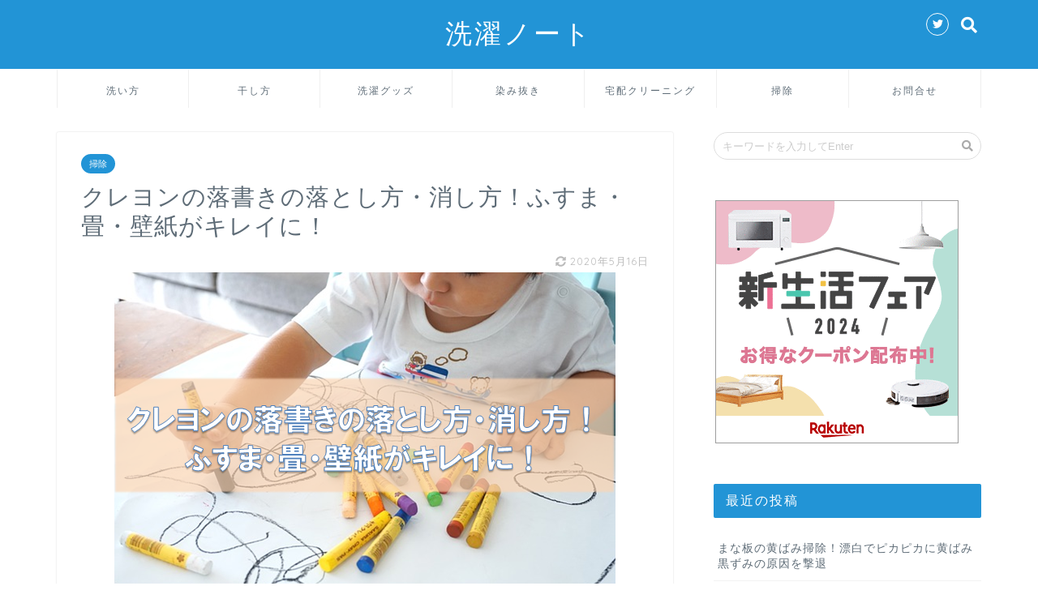

--- FILE ---
content_type: text/html; charset=UTF-8
request_url: https://washing-note.net/archives/3115
body_size: 21576
content:
<!DOCTYPE html>
<html lang="ja">
<head prefix="og: http://ogp.me/ns# fb: http://ogp.me/ns/fb# article: http://ogp.me/ns/article#">
<meta charset="utf-8">
<meta http-equiv="X-UA-Compatible" content="IE=edge">
<meta name="viewport" content="width=device-width, initial-scale=1">
<!-- ここからOGP -->
<meta property="og:type" content="blog">
<meta property="og:description" content="[washup] 子供が大人しいと思ったら、壁紙やふすま、畳にまでクレヨンで落書きされたということありますよね。 クレヨンの落書きはどんな落とし方があるのでしょうか、消し方は難しそうです。 今回は、壁紙・ふすま・畳のクレ"> 
<meta property="og:title" content="クレヨンの落書きの落とし方・消し方！ふすま・畳・壁紙がキレイに！｜洗濯ノート"> 
<meta property="og:url" content="https://washing-note.net/archives/3115"> 
<meta property="og:image" content="https://washing-note.net/wp-content/uploads/2019/06/ae38c21b9c71440317234a6bc803fa16.png">
<meta property="og:site_name" content="洗濯ノート">
<meta property="fb:admins" content="">
<meta name="twitter:card" content="summary">
<!-- ここまでOGP --> 

<meta name="description" itemprop="description" content="[washup] 子供が大人しいと思ったら、壁紙やふすま、畳にまでクレヨンで落書きされたということありますよね。 クレヨンの落書きはどんな落とし方があるのでしょうか、消し方は難しそうです。 今回は、壁紙・ふすま・畳のクレ" >

		<!-- All in One SEO 4.4.0.1 - aioseo.com -->
		<title>クレヨンの落書きの落とし方・消し方！ふすま・畳・壁紙がキレイに！ | 洗濯ノート</title>
		<meta name="description" content="子供が大人しいと思ったら、壁紙やふすま、畳にまでクレヨンで落書きされたということありますよね。クレヨンの落書きはどんな落とし方があるのでしょうか、消し方は難しそうです。今回は、壁紙・ふすま・畳のクレヨンでの落書きの落とし方と予防策をご紹介します。クレヨンの消し方を知っておけば、子どもを叱らずに済みますよ。" />
		<meta name="robots" content="max-snippet:-1, max-image-preview:large, max-video-preview:-1" />
		<meta name="google-site-verification" content="8Zgp-Wzrg7kQjbjW5qG-lQzSfMjrPncuwZ5a_SWfdgM" />
		<link rel="canonical" href="https://washing-note.net/archives/3115" />
		<meta name="generator" content="All in One SEO (AIOSEO) 4.4.0.1" />
		<meta property="og:locale" content="ja_JP" />
		<meta property="og:site_name" content="洗濯ノート" />
		<meta property="og:type" content="article" />
		<meta property="og:title" content="クレヨンの落書きの落とし方・消し方！ふすま・畳・壁紙がキレイに！" />
		<meta property="og:description" content="子供が大人しいと思ったら、壁紙やふすま、畳にまでクレヨンで落書きされたということありますよね。クレヨンの落書きはどんな落とし方があるのでしょうか、消し方は難しそうです。今回は、壁紙・ふすま・畳のクレヨンでの落書きの落とし方と予防策をご紹介します。クレヨンの消し方を知っておけば、子どもを叱らずに済みますよ。" />
		<meta property="og:url" content="https://washing-note.net/archives/3115" />
		<meta property="og:image" content="https://washing-note.net/wp-content/uploads/2019/06/ae38c21b9c71440317234a6bc803fa16.png" />
		<meta property="og:image:secure_url" content="https://washing-note.net/wp-content/uploads/2019/06/ae38c21b9c71440317234a6bc803fa16.png" />
		<meta property="og:image:width" content="618" />
		<meta property="og:image:height" content="411" />
		<meta property="article:published_time" content="2019-06-05T06:04:33+00:00" />
		<meta property="article:modified_time" content="2020-05-16T13:57:48+00:00" />
		<meta name="twitter:card" content="summary_large_image" />
		<meta name="twitter:title" content="クレヨンの落書きの落とし方・消し方！ふすま・畳・壁紙がキレイに！" />
		<meta name="twitter:description" content="子供が大人しいと思ったら、壁紙やふすま、畳にまでクレヨンで落書きされたということありますよね。クレヨンの落書きはどんな落とし方があるのでしょうか、消し方は難しそうです。今回は、壁紙・ふすま・畳のクレヨンでの落書きの落とし方と予防策をご紹介します。クレヨンの消し方を知っておけば、子どもを叱らずに済みますよ。" />
		<meta name="twitter:image" content="https://washing-note.net/wp-content/uploads/2019/06/ae38c21b9c71440317234a6bc803fa16.png" />
		<meta name="google" content="nositelinkssearchbox" />
		<script type="application/ld+json" class="aioseo-schema">
			{"@context":"https:\/\/schema.org","@graph":[{"@type":"Article","@id":"https:\/\/washing-note.net\/archives\/3115#article","name":"\u30af\u30ec\u30e8\u30f3\u306e\u843d\u66f8\u304d\u306e\u843d\u3068\u3057\u65b9\u30fb\u6d88\u3057\u65b9\uff01\u3075\u3059\u307e\u30fb\u7573\u30fb\u58c1\u7d19\u304c\u30ad\u30ec\u30a4\u306b\uff01 | \u6d17\u6fef\u30ce\u30fc\u30c8","headline":"\u30af\u30ec\u30e8\u30f3\u306e\u843d\u66f8\u304d\u306e\u843d\u3068\u3057\u65b9\u30fb\u6d88\u3057\u65b9\uff01\u3075\u3059\u307e\u30fb\u7573\u30fb\u58c1\u7d19\u304c\u30ad\u30ec\u30a4\u306b\uff01","author":{"@id":"https:\/\/washing-note.net\/archives\/author\/noborico#author"},"publisher":{"@id":"https:\/\/washing-note.net\/#organization"},"image":{"@type":"ImageObject","url":"https:\/\/washing-note.net\/wp-content\/uploads\/2019\/06\/ae38c21b9c71440317234a6bc803fa16.png","width":618,"height":411},"datePublished":"2019-06-05T06:04:33+09:00","dateModified":"2020-05-16T13:57:48+09:00","inLanguage":"ja","mainEntityOfPage":{"@id":"https:\/\/washing-note.net\/archives\/3115#webpage"},"isPartOf":{"@id":"https:\/\/washing-note.net\/archives\/3115#webpage"},"articleSection":"\u6383\u9664"},{"@type":"BreadcrumbList","@id":"https:\/\/washing-note.net\/archives\/3115#breadcrumblist","itemListElement":[{"@type":"ListItem","@id":"https:\/\/washing-note.net\/#listItem","position":1,"item":{"@type":"WebPage","@id":"https:\/\/washing-note.net\/","name":"\u30db\u30fc\u30e0","description":"\u6d17\u6fef\u65b9\u6cd5\u306e\u57fa\u672c\u3084\u8c46\u77e5\u8b58\u3001\u6d17\u6fef\u7269\u306e\u5e72\u3057\u65b9\u3084\u305f\u305f\u307f\u65b9\u3001\u4fbf\u5229\u306a\u5b85\u914d\u30af\u30ea\u30fc\u30cb\u30f3\u30b0\u306a\u3069\u306b\u3064\u3044\u3066\u66f8\u3044\u305f\u300c\u6d17\u6fef\u30ce\u30fc\u30c8\u300d\u3067\u3059\u3002\u3042\u306a\u305f\u306e\u6bce\u65e5\u306e\u6d17\u6fef\u306e\u304a\u4f9b\u306b\u3057\u3066\u3082\u3089\u3048\u308c\u3070\u3068\u601d\u3044\u307e\u3059\u3002","url":"https:\/\/washing-note.net\/"}}]},{"@type":"Organization","@id":"https:\/\/washing-note.net\/#organization","name":"\u6d17\u6fef\u30ce\u30fc\u30c8","url":"https:\/\/washing-note.net\/"},{"@type":"Person","@id":"https:\/\/washing-note.net\/archives\/author\/noborico#author","url":"https:\/\/washing-note.net\/archives\/author\/noborico","name":"noborico","image":{"@type":"ImageObject","@id":"https:\/\/washing-note.net\/archives\/3115#authorImage","url":"https:\/\/secure.gravatar.com\/avatar\/cc122f335158db7d48d652212ddebacd?s=96&d=mm&r=g","width":96,"height":96,"caption":"noborico"}},{"@type":"WebPage","@id":"https:\/\/washing-note.net\/archives\/3115#webpage","url":"https:\/\/washing-note.net\/archives\/3115","name":"\u30af\u30ec\u30e8\u30f3\u306e\u843d\u66f8\u304d\u306e\u843d\u3068\u3057\u65b9\u30fb\u6d88\u3057\u65b9\uff01\u3075\u3059\u307e\u30fb\u7573\u30fb\u58c1\u7d19\u304c\u30ad\u30ec\u30a4\u306b\uff01 | \u6d17\u6fef\u30ce\u30fc\u30c8","description":"\u5b50\u4f9b\u304c\u5927\u4eba\u3057\u3044\u3068\u601d\u3063\u305f\u3089\u3001\u58c1\u7d19\u3084\u3075\u3059\u307e\u3001\u7573\u306b\u307e\u3067\u30af\u30ec\u30e8\u30f3\u3067\u843d\u66f8\u304d\u3055\u308c\u305f\u3068\u3044\u3046\u3053\u3068\u3042\u308a\u307e\u3059\u3088\u306d\u3002\u30af\u30ec\u30e8\u30f3\u306e\u843d\u66f8\u304d\u306f\u3069\u3093\u306a\u843d\u3068\u3057\u65b9\u304c\u3042\u308b\u306e\u3067\u3057\u3087\u3046\u304b\u3001\u6d88\u3057\u65b9\u306f\u96e3\u3057\u305d\u3046\u3067\u3059\u3002\u4eca\u56de\u306f\u3001\u58c1\u7d19\u30fb\u3075\u3059\u307e\u30fb\u7573\u306e\u30af\u30ec\u30e8\u30f3\u3067\u306e\u843d\u66f8\u304d\u306e\u843d\u3068\u3057\u65b9\u3068\u4e88\u9632\u7b56\u3092\u3054\u7d39\u4ecb\u3057\u307e\u3059\u3002\u30af\u30ec\u30e8\u30f3\u306e\u6d88\u3057\u65b9\u3092\u77e5\u3063\u3066\u304a\u3051\u3070\u3001\u5b50\u3069\u3082\u3092\u53f1\u3089\u305a\u306b\u6e08\u307f\u307e\u3059\u3088\u3002","inLanguage":"ja","isPartOf":{"@id":"https:\/\/washing-note.net\/#website"},"breadcrumb":{"@id":"https:\/\/washing-note.net\/archives\/3115#breadcrumblist"},"author":{"@id":"https:\/\/washing-note.net\/archives\/author\/noborico#author"},"creator":{"@id":"https:\/\/washing-note.net\/archives\/author\/noborico#author"},"image":{"@type":"ImageObject","url":"https:\/\/washing-note.net\/wp-content\/uploads\/2019\/06\/ae38c21b9c71440317234a6bc803fa16.png","@id":"https:\/\/washing-note.net\/#mainImage","width":618,"height":411},"primaryImageOfPage":{"@id":"https:\/\/washing-note.net\/archives\/3115#mainImage"},"datePublished":"2019-06-05T06:04:33+09:00","dateModified":"2020-05-16T13:57:48+09:00"},{"@type":"WebSite","@id":"https:\/\/washing-note.net\/#website","url":"https:\/\/washing-note.net\/","name":"\u6d17\u6fef\u30ce\u30fc\u30c8","description":"Just another WordPress site","inLanguage":"ja","publisher":{"@id":"https:\/\/washing-note.net\/#organization"}}]}
		</script>
		<script type="text/javascript" >
			window.ga=window.ga||function(){(ga.q=ga.q||[]).push(arguments)};ga.l=+new Date;
			ga('create', "UA-101365292-3", 'auto');
			ga('send', 'pageview');
		</script>
		<script async src="https://www.google-analytics.com/analytics.js"></script>
		<!-- All in One SEO -->

<link rel='dns-prefetch' href='//ajax.googleapis.com' />
<link rel='dns-prefetch' href='//cdnjs.cloudflare.com' />
<link rel='dns-prefetch' href='//stats.wp.com' />
<link rel='dns-prefetch' href='//use.fontawesome.com' />
<link rel='dns-prefetch' href='//v0.wordpress.com' />
<link rel="alternate" type="application/rss+xml" title="洗濯ノート &raquo; フィード" href="https://washing-note.net/feed" />
<link rel="alternate" type="application/rss+xml" title="洗濯ノート &raquo; コメントフィード" href="https://washing-note.net/comments/feed" />
<link rel="alternate" type="application/rss+xml" title="洗濯ノート &raquo; クレヨンの落書きの落とし方・消し方！ふすま・畳・壁紙がキレイに！ のコメントのフィード" href="https://washing-note.net/archives/3115/feed" />
<script type="text/javascript">
/* <![CDATA[ */
window._wpemojiSettings = {"baseUrl":"https:\/\/s.w.org\/images\/core\/emoji\/15.0.3\/72x72\/","ext":".png","svgUrl":"https:\/\/s.w.org\/images\/core\/emoji\/15.0.3\/svg\/","svgExt":".svg","source":{"concatemoji":"https:\/\/washing-note.net\/wp-includes\/js\/wp-emoji-release.min.js?ver=6.5.7"}};
/*! This file is auto-generated */
!function(i,n){var o,s,e;function c(e){try{var t={supportTests:e,timestamp:(new Date).valueOf()};sessionStorage.setItem(o,JSON.stringify(t))}catch(e){}}function p(e,t,n){e.clearRect(0,0,e.canvas.width,e.canvas.height),e.fillText(t,0,0);var t=new Uint32Array(e.getImageData(0,0,e.canvas.width,e.canvas.height).data),r=(e.clearRect(0,0,e.canvas.width,e.canvas.height),e.fillText(n,0,0),new Uint32Array(e.getImageData(0,0,e.canvas.width,e.canvas.height).data));return t.every(function(e,t){return e===r[t]})}function u(e,t,n){switch(t){case"flag":return n(e,"\ud83c\udff3\ufe0f\u200d\u26a7\ufe0f","\ud83c\udff3\ufe0f\u200b\u26a7\ufe0f")?!1:!n(e,"\ud83c\uddfa\ud83c\uddf3","\ud83c\uddfa\u200b\ud83c\uddf3")&&!n(e,"\ud83c\udff4\udb40\udc67\udb40\udc62\udb40\udc65\udb40\udc6e\udb40\udc67\udb40\udc7f","\ud83c\udff4\u200b\udb40\udc67\u200b\udb40\udc62\u200b\udb40\udc65\u200b\udb40\udc6e\u200b\udb40\udc67\u200b\udb40\udc7f");case"emoji":return!n(e,"\ud83d\udc26\u200d\u2b1b","\ud83d\udc26\u200b\u2b1b")}return!1}function f(e,t,n){var r="undefined"!=typeof WorkerGlobalScope&&self instanceof WorkerGlobalScope?new OffscreenCanvas(300,150):i.createElement("canvas"),a=r.getContext("2d",{willReadFrequently:!0}),o=(a.textBaseline="top",a.font="600 32px Arial",{});return e.forEach(function(e){o[e]=t(a,e,n)}),o}function t(e){var t=i.createElement("script");t.src=e,t.defer=!0,i.head.appendChild(t)}"undefined"!=typeof Promise&&(o="wpEmojiSettingsSupports",s=["flag","emoji"],n.supports={everything:!0,everythingExceptFlag:!0},e=new Promise(function(e){i.addEventListener("DOMContentLoaded",e,{once:!0})}),new Promise(function(t){var n=function(){try{var e=JSON.parse(sessionStorage.getItem(o));if("object"==typeof e&&"number"==typeof e.timestamp&&(new Date).valueOf()<e.timestamp+604800&&"object"==typeof e.supportTests)return e.supportTests}catch(e){}return null}();if(!n){if("undefined"!=typeof Worker&&"undefined"!=typeof OffscreenCanvas&&"undefined"!=typeof URL&&URL.createObjectURL&&"undefined"!=typeof Blob)try{var e="postMessage("+f.toString()+"("+[JSON.stringify(s),u.toString(),p.toString()].join(",")+"));",r=new Blob([e],{type:"text/javascript"}),a=new Worker(URL.createObjectURL(r),{name:"wpTestEmojiSupports"});return void(a.onmessage=function(e){c(n=e.data),a.terminate(),t(n)})}catch(e){}c(n=f(s,u,p))}t(n)}).then(function(e){for(var t in e)n.supports[t]=e[t],n.supports.everything=n.supports.everything&&n.supports[t],"flag"!==t&&(n.supports.everythingExceptFlag=n.supports.everythingExceptFlag&&n.supports[t]);n.supports.everythingExceptFlag=n.supports.everythingExceptFlag&&!n.supports.flag,n.DOMReady=!1,n.readyCallback=function(){n.DOMReady=!0}}).then(function(){return e}).then(function(){var e;n.supports.everything||(n.readyCallback(),(e=n.source||{}).concatemoji?t(e.concatemoji):e.wpemoji&&e.twemoji&&(t(e.twemoji),t(e.wpemoji)))}))}((window,document),window._wpemojiSettings);
/* ]]> */
</script>
<style id='wp-emoji-styles-inline-css' type='text/css'>

	img.wp-smiley, img.emoji {
		display: inline !important;
		border: none !important;
		box-shadow: none !important;
		height: 1em !important;
		width: 1em !important;
		margin: 0 0.07em !important;
		vertical-align: -0.1em !important;
		background: none !important;
		padding: 0 !important;
	}
</style>
<link rel='stylesheet' id='wp-block-library-css' href='https://washing-note.net/wp-includes/css/dist/block-library/style.min.css?ver=6.5.7' type='text/css' media='all' />
<style id='wp-block-library-inline-css' type='text/css'>
.has-text-align-justify{text-align:justify;}
</style>
<link rel='stylesheet' id='jetpack-videopress-video-block-view-css' href='https://washing-note.net/wp-content/plugins/jetpack/jetpack_vendor/automattic/jetpack-videopress/build/block-editor/blocks/video/view.css?minify=false&#038;ver=34ae973733627b74a14e' type='text/css' media='all' />
<link rel='stylesheet' id='mediaelement-css' href='https://washing-note.net/wp-includes/js/mediaelement/mediaelementplayer-legacy.min.css?ver=4.2.17' type='text/css' media='all' />
<link rel='stylesheet' id='wp-mediaelement-css' href='https://washing-note.net/wp-includes/js/mediaelement/wp-mediaelement.min.css?ver=6.5.7' type='text/css' media='all' />
<style id='classic-theme-styles-inline-css' type='text/css'>
/*! This file is auto-generated */
.wp-block-button__link{color:#fff;background-color:#32373c;border-radius:9999px;box-shadow:none;text-decoration:none;padding:calc(.667em + 2px) calc(1.333em + 2px);font-size:1.125em}.wp-block-file__button{background:#32373c;color:#fff;text-decoration:none}
</style>
<style id='global-styles-inline-css' type='text/css'>
body{--wp--preset--color--black: #000000;--wp--preset--color--cyan-bluish-gray: #abb8c3;--wp--preset--color--white: #ffffff;--wp--preset--color--pale-pink: #f78da7;--wp--preset--color--vivid-red: #cf2e2e;--wp--preset--color--luminous-vivid-orange: #ff6900;--wp--preset--color--luminous-vivid-amber: #fcb900;--wp--preset--color--light-green-cyan: #7bdcb5;--wp--preset--color--vivid-green-cyan: #00d084;--wp--preset--color--pale-cyan-blue: #8ed1fc;--wp--preset--color--vivid-cyan-blue: #0693e3;--wp--preset--color--vivid-purple: #9b51e0;--wp--preset--gradient--vivid-cyan-blue-to-vivid-purple: linear-gradient(135deg,rgba(6,147,227,1) 0%,rgb(155,81,224) 100%);--wp--preset--gradient--light-green-cyan-to-vivid-green-cyan: linear-gradient(135deg,rgb(122,220,180) 0%,rgb(0,208,130) 100%);--wp--preset--gradient--luminous-vivid-amber-to-luminous-vivid-orange: linear-gradient(135deg,rgba(252,185,0,1) 0%,rgba(255,105,0,1) 100%);--wp--preset--gradient--luminous-vivid-orange-to-vivid-red: linear-gradient(135deg,rgba(255,105,0,1) 0%,rgb(207,46,46) 100%);--wp--preset--gradient--very-light-gray-to-cyan-bluish-gray: linear-gradient(135deg,rgb(238,238,238) 0%,rgb(169,184,195) 100%);--wp--preset--gradient--cool-to-warm-spectrum: linear-gradient(135deg,rgb(74,234,220) 0%,rgb(151,120,209) 20%,rgb(207,42,186) 40%,rgb(238,44,130) 60%,rgb(251,105,98) 80%,rgb(254,248,76) 100%);--wp--preset--gradient--blush-light-purple: linear-gradient(135deg,rgb(255,206,236) 0%,rgb(152,150,240) 100%);--wp--preset--gradient--blush-bordeaux: linear-gradient(135deg,rgb(254,205,165) 0%,rgb(254,45,45) 50%,rgb(107,0,62) 100%);--wp--preset--gradient--luminous-dusk: linear-gradient(135deg,rgb(255,203,112) 0%,rgb(199,81,192) 50%,rgb(65,88,208) 100%);--wp--preset--gradient--pale-ocean: linear-gradient(135deg,rgb(255,245,203) 0%,rgb(182,227,212) 50%,rgb(51,167,181) 100%);--wp--preset--gradient--electric-grass: linear-gradient(135deg,rgb(202,248,128) 0%,rgb(113,206,126) 100%);--wp--preset--gradient--midnight: linear-gradient(135deg,rgb(2,3,129) 0%,rgb(40,116,252) 100%);--wp--preset--font-size--small: 13px;--wp--preset--font-size--medium: 20px;--wp--preset--font-size--large: 36px;--wp--preset--font-size--x-large: 42px;--wp--preset--spacing--20: 0.44rem;--wp--preset--spacing--30: 0.67rem;--wp--preset--spacing--40: 1rem;--wp--preset--spacing--50: 1.5rem;--wp--preset--spacing--60: 2.25rem;--wp--preset--spacing--70: 3.38rem;--wp--preset--spacing--80: 5.06rem;--wp--preset--shadow--natural: 6px 6px 9px rgba(0, 0, 0, 0.2);--wp--preset--shadow--deep: 12px 12px 50px rgba(0, 0, 0, 0.4);--wp--preset--shadow--sharp: 6px 6px 0px rgba(0, 0, 0, 0.2);--wp--preset--shadow--outlined: 6px 6px 0px -3px rgba(255, 255, 255, 1), 6px 6px rgba(0, 0, 0, 1);--wp--preset--shadow--crisp: 6px 6px 0px rgba(0, 0, 0, 1);}:where(.is-layout-flex){gap: 0.5em;}:where(.is-layout-grid){gap: 0.5em;}body .is-layout-flex{display: flex;}body .is-layout-flex{flex-wrap: wrap;align-items: center;}body .is-layout-flex > *{margin: 0;}body .is-layout-grid{display: grid;}body .is-layout-grid > *{margin: 0;}:where(.wp-block-columns.is-layout-flex){gap: 2em;}:where(.wp-block-columns.is-layout-grid){gap: 2em;}:where(.wp-block-post-template.is-layout-flex){gap: 1.25em;}:where(.wp-block-post-template.is-layout-grid){gap: 1.25em;}.has-black-color{color: var(--wp--preset--color--black) !important;}.has-cyan-bluish-gray-color{color: var(--wp--preset--color--cyan-bluish-gray) !important;}.has-white-color{color: var(--wp--preset--color--white) !important;}.has-pale-pink-color{color: var(--wp--preset--color--pale-pink) !important;}.has-vivid-red-color{color: var(--wp--preset--color--vivid-red) !important;}.has-luminous-vivid-orange-color{color: var(--wp--preset--color--luminous-vivid-orange) !important;}.has-luminous-vivid-amber-color{color: var(--wp--preset--color--luminous-vivid-amber) !important;}.has-light-green-cyan-color{color: var(--wp--preset--color--light-green-cyan) !important;}.has-vivid-green-cyan-color{color: var(--wp--preset--color--vivid-green-cyan) !important;}.has-pale-cyan-blue-color{color: var(--wp--preset--color--pale-cyan-blue) !important;}.has-vivid-cyan-blue-color{color: var(--wp--preset--color--vivid-cyan-blue) !important;}.has-vivid-purple-color{color: var(--wp--preset--color--vivid-purple) !important;}.has-black-background-color{background-color: var(--wp--preset--color--black) !important;}.has-cyan-bluish-gray-background-color{background-color: var(--wp--preset--color--cyan-bluish-gray) !important;}.has-white-background-color{background-color: var(--wp--preset--color--white) !important;}.has-pale-pink-background-color{background-color: var(--wp--preset--color--pale-pink) !important;}.has-vivid-red-background-color{background-color: var(--wp--preset--color--vivid-red) !important;}.has-luminous-vivid-orange-background-color{background-color: var(--wp--preset--color--luminous-vivid-orange) !important;}.has-luminous-vivid-amber-background-color{background-color: var(--wp--preset--color--luminous-vivid-amber) !important;}.has-light-green-cyan-background-color{background-color: var(--wp--preset--color--light-green-cyan) !important;}.has-vivid-green-cyan-background-color{background-color: var(--wp--preset--color--vivid-green-cyan) !important;}.has-pale-cyan-blue-background-color{background-color: var(--wp--preset--color--pale-cyan-blue) !important;}.has-vivid-cyan-blue-background-color{background-color: var(--wp--preset--color--vivid-cyan-blue) !important;}.has-vivid-purple-background-color{background-color: var(--wp--preset--color--vivid-purple) !important;}.has-black-border-color{border-color: var(--wp--preset--color--black) !important;}.has-cyan-bluish-gray-border-color{border-color: var(--wp--preset--color--cyan-bluish-gray) !important;}.has-white-border-color{border-color: var(--wp--preset--color--white) !important;}.has-pale-pink-border-color{border-color: var(--wp--preset--color--pale-pink) !important;}.has-vivid-red-border-color{border-color: var(--wp--preset--color--vivid-red) !important;}.has-luminous-vivid-orange-border-color{border-color: var(--wp--preset--color--luminous-vivid-orange) !important;}.has-luminous-vivid-amber-border-color{border-color: var(--wp--preset--color--luminous-vivid-amber) !important;}.has-light-green-cyan-border-color{border-color: var(--wp--preset--color--light-green-cyan) !important;}.has-vivid-green-cyan-border-color{border-color: var(--wp--preset--color--vivid-green-cyan) !important;}.has-pale-cyan-blue-border-color{border-color: var(--wp--preset--color--pale-cyan-blue) !important;}.has-vivid-cyan-blue-border-color{border-color: var(--wp--preset--color--vivid-cyan-blue) !important;}.has-vivid-purple-border-color{border-color: var(--wp--preset--color--vivid-purple) !important;}.has-vivid-cyan-blue-to-vivid-purple-gradient-background{background: var(--wp--preset--gradient--vivid-cyan-blue-to-vivid-purple) !important;}.has-light-green-cyan-to-vivid-green-cyan-gradient-background{background: var(--wp--preset--gradient--light-green-cyan-to-vivid-green-cyan) !important;}.has-luminous-vivid-amber-to-luminous-vivid-orange-gradient-background{background: var(--wp--preset--gradient--luminous-vivid-amber-to-luminous-vivid-orange) !important;}.has-luminous-vivid-orange-to-vivid-red-gradient-background{background: var(--wp--preset--gradient--luminous-vivid-orange-to-vivid-red) !important;}.has-very-light-gray-to-cyan-bluish-gray-gradient-background{background: var(--wp--preset--gradient--very-light-gray-to-cyan-bluish-gray) !important;}.has-cool-to-warm-spectrum-gradient-background{background: var(--wp--preset--gradient--cool-to-warm-spectrum) !important;}.has-blush-light-purple-gradient-background{background: var(--wp--preset--gradient--blush-light-purple) !important;}.has-blush-bordeaux-gradient-background{background: var(--wp--preset--gradient--blush-bordeaux) !important;}.has-luminous-dusk-gradient-background{background: var(--wp--preset--gradient--luminous-dusk) !important;}.has-pale-ocean-gradient-background{background: var(--wp--preset--gradient--pale-ocean) !important;}.has-electric-grass-gradient-background{background: var(--wp--preset--gradient--electric-grass) !important;}.has-midnight-gradient-background{background: var(--wp--preset--gradient--midnight) !important;}.has-small-font-size{font-size: var(--wp--preset--font-size--small) !important;}.has-medium-font-size{font-size: var(--wp--preset--font-size--medium) !important;}.has-large-font-size{font-size: var(--wp--preset--font-size--large) !important;}.has-x-large-font-size{font-size: var(--wp--preset--font-size--x-large) !important;}
.wp-block-navigation a:where(:not(.wp-element-button)){color: inherit;}
:where(.wp-block-post-template.is-layout-flex){gap: 1.25em;}:where(.wp-block-post-template.is-layout-grid){gap: 1.25em;}
:where(.wp-block-columns.is-layout-flex){gap: 2em;}:where(.wp-block-columns.is-layout-grid){gap: 2em;}
.wp-block-pullquote{font-size: 1.5em;line-height: 1.6;}
</style>
<link rel='stylesheet' id='contact-form-7-css' href='https://washing-note.net/wp-content/plugins/contact-form-7/includes/css/styles.css?ver=5.7.7' type='text/css' media='all' />
<link rel='stylesheet' id='toc-screen-css' href='https://washing-note.net/wp-content/plugins/table-of-contents-plus/screen.min.css?ver=2302' type='text/css' media='all' />
<link rel='stylesheet' id='wpccp-css' href='https://washing-note.net/wp-content/plugins/wp-content-copy-protection/assets/css/style.min.css?ver=1688133470' type='text/css' media='all' />
<link rel='stylesheet' id='wordpress-popular-posts-css-css' href='https://washing-note.net/wp-content/plugins/wordpress-popular-posts/assets/css/wpp.css?ver=5.5.0' type='text/css' media='all' />
<link rel='stylesheet' id='theme-style-css' href='https://washing-note.net/wp-content/themes/jin/style.css?ver=6.5.7' type='text/css' media='all' />
<link rel='stylesheet' id='fontawesome-style-css' href='https://use.fontawesome.com/releases/v5.0.1/css/all.css?ver=6.5.7' type='text/css' media='all' />
<link rel='stylesheet' id='swiper-style-css' href='https://cdnjs.cloudflare.com/ajax/libs/Swiper/4.0.7/css/swiper.min.css?ver=6.5.7' type='text/css' media='all' />
<link rel='stylesheet' id='jetpack_css-css' href='https://washing-note.net/wp-content/plugins/jetpack/css/jetpack.css?ver=12.2.2' type='text/css' media='all' />
<script type="text/javascript" src="https://washing-note.net/?fd8ba714197b9c7a30fab1f05bd09ef1&amp;ver=6.5.7" id="fd8ba714197b9c7a30fab1f05bd09ef1-js"></script>
<script type="application/json" id="wpp-json">
/* <![CDATA[ */
{"sampling_active":0,"sampling_rate":100,"ajax_url":"https:\/\/washing-note.net\/wp-json\/wordpress-popular-posts\/v1\/popular-posts","api_url":"https:\/\/washing-note.net\/wp-json\/wordpress-popular-posts","ID":3115,"token":"0c466408b5","lang":0,"debug":0}
/* ]]> */
</script>
<script type="text/javascript" src="https://washing-note.net/wp-content/plugins/wordpress-popular-posts/assets/js/wpp.min.js?ver=5.5.0" id="wpp-js-js"></script>
<link rel="https://api.w.org/" href="https://washing-note.net/wp-json/" /><link rel="alternate" type="application/json" href="https://washing-note.net/wp-json/wp/v2/posts/3115" /><link rel='shortlink' href='https://wp.me/p9UIMc-Of' />
<link rel="alternate" type="application/json+oembed" href="https://washing-note.net/wp-json/oembed/1.0/embed?url=https%3A%2F%2Fwashing-note.net%2Farchives%2F3115" />
<link rel="alternate" type="text/xml+oembed" href="https://washing-note.net/wp-json/oembed/1.0/embed?url=https%3A%2F%2Fwashing-note.net%2Farchives%2F3115&#038;format=xml" />
	<style>img#wpstats{display:none}</style>
		        <style>
            @-webkit-keyframes bgslide {
                from {
                    background-position-x: 0;
                }
                to {
                    background-position-x: -200%;
                }
            }

            @keyframes bgslide {
                    from {
                        background-position-x: 0;
                    }
                    to {
                        background-position-x: -200%;
                    }
            }

            .wpp-widget-placeholder {
                margin: 0 auto;
                width: 60px;
                height: 3px;
                background: #dd3737;
                background: -webkit-gradient(linear, left top, right top, from(#dd3737), color-stop(10%, #571313), to(#dd3737));
                background: linear-gradient(90deg, #dd3737 0%, #571313 10%, #dd3737 100%);
                background-size: 200% auto;
                border-radius: 3px;
                -webkit-animation: bgslide 1s infinite linear;
                animation: bgslide 1s infinite linear;
            }
        </style>
        	<style type="text/css">
		#wrapper{
						background-color: #ffffff;
						background-image: url();
		}
		.related-entry-headline-text span:before,
		#comment-title span:before,
		#reply-title span:before{
			background-color: #2294d6;
			border-color: #2294d6!important;
		}
		footer,
		#breadcrumb:after,
		#page-top a{	
			background-color: #5e6c77;
		}
		.footer-inner a,
		#copyright,
		#copyright-center{
			border-color: #fff!important;
			color: #fff!important;
		}
		#footer-widget-area
		{
			border-color: #fff!important;
		}
		.page-top-footer a{
			color: #5e6c77!important;
		}
				#breadcrumb ul li,
		#breadcrumb ul li a{
			color: #5e6c77!important;
		}
		
		body,
		a,
		a:link,
		a:visited{
			color: #5e6c77;
		}
		a:hover{
			color: #3d40ed;
		}
				.widget_nav_menu ul > li > a:before,
		.widget_categories ul > li > a:before,
		.widget_archive form:after,
		.widget_categories form:after,
		.widget_nav_menu ul > li > ul.sub-menu > li > a:before,
		.widget_categories ul > li > .children > li > a:before,
		.widget_nav_menu ul > li > ul.sub-menu > li > ul.sub-menu li > a:before,
		.widget_categories ul > li > .children > li > .children li > a:before{
			color: #2294d6;
		}
		footer .footer-widget,
		footer .footer-widget a,
		footer .footer-widget ul li,
		.footer-widget.widget_nav_menu ul > li > a:before,
		.footer-widget.widget_categories ul > li > a:before{
			color: #fff!important;
			border-color: #fff!important;
		}
		footer .footer-widget .widgettitle{
			color: #fff!important;
			border-color: #2294d6!important;
		}
		footer .widget_nav_menu ul .children .children li a:before,
		footer .widget_categories ul .children .children li a:before{
			background-color: #fff!important;
		}
		#drawernav a:hover,
		.post-list-title,
		#prev-next p,
		#toc_container .toc_list li a{
			color: #5e6c77!important;
		}
		#header-box{
			background-color: #2294d6;
		}
		.pickup-contents:before{
			background-color: #2294d6!important;
		}
		.main-image-text{
			color: #5e6c77;
		}
		.main-image-text-sub{
			color: #5e6c77;
		}
		
						#site-info{
			padding-top: 20px!important;
			padding-bottom: 20px!important;
		}
				
		#site-info span a{
			color: #ffffff!important;
		}
		
				#headmenu .headsns .line a svg{
			fill: #ffffff!important;
		}
		#headmenu .headsns a,
		#headmenu{
			color: #ffffff!important;
			border-color:#ffffff!important;
		}
						.profile-follow .line-sns a svg{
			fill: #2294d6!important;
		}
		.profile-follow .line-sns a:hover svg{
			fill: #2294d6!important;
		}
		.profile-follow a{
			color: #2294d6!important;
			border-color:#2294d6!important;
		}
		.profile-follow a:hover,
		#headmenu .headsns a:hover{
			color:#2294d6!important;
			border-color:#2294d6!important;
		}
				.search-box:hover{
			color:#2294d6!important;
			border-color:#2294d6!important;
		}
				#header #headmenu .headsns .line a:hover svg{
			fill:#2294d6!important;
		}
		.cps-icon-bar,
		#navtoggle:checked + .sp-menu-open .cps-icon-bar{
			background-color: #ffffff;
		}
		#nav-container{
			background-color: #ffffff;
		}
		#drawernav ul.menu-box > li > a,
		#drawernav2 ul.menu-box > li > a,
		#drawernav3 ul.menu-box > li > a,
		#drawernav4 ul.menu-box > li > a,
		#drawernav5 ul.menu-box > li > a,
		#drawernav ul.menu-box > li.menu-item-has-children:after,
		#drawernav2 ul.menu-box > li.menu-item-has-children:after,
		#drawernav3 ul.menu-box > li.menu-item-has-children:after,
		#drawernav4 ul.menu-box > li.menu-item-has-children:after,
		#drawernav5 ul.menu-box > li.menu-item-has-children:after{
			color: #5e6c77!important;
		}
		#drawernav ul.menu-box li a,
		#drawernav2 ul.menu-box li a,
		#drawernav3 ul.menu-box li a,
		#drawernav4 ul.menu-box li a,
		#drawernav5 ul.menu-box li a{
			font-size: 12px!important;
		}
		#drawernav3 ul.menu-box > li{
			color: #5e6c77!important;
		}
		#drawernav4 .menu-box > .menu-item > a:after,
		#drawernav3 .menu-box > .menu-item > a:after,
		#drawernav .menu-box > .menu-item > a:after{
			background-color: #5e6c77!important;
		}
		#drawernav2 .menu-box > .menu-item:hover,
		#drawernav5 .menu-box > .menu-item:hover{
			border-top-color: #2294d6!important;
		}
				.cps-info-bar a{
			background-color: #ffcd44!important;
		}
				@media (min-width: 768px) {
			.post-list-mag .post-list-item:not(:nth-child(2n)){
				margin-right: 2.6%;
			}
		}
				@media (min-width: 768px) {
			#tab-1:checked ~ .tabBtn-mag li [for="tab-1"]:after,
			#tab-2:checked ~ .tabBtn-mag li [for="tab-2"]:after,
			#tab-3:checked ~ .tabBtn-mag li [for="tab-3"]:after,
			#tab-4:checked ~ .tabBtn-mag li [for="tab-4"]:after{
				border-top-color: #2294d6!important;
			}
			.tabBtn-mag label{
				border-bottom-color: #2294d6!important;
			}
		}
		#tab-1:checked ~ .tabBtn-mag li [for="tab-1"],
		#tab-2:checked ~ .tabBtn-mag li [for="tab-2"],
		#tab-3:checked ~ .tabBtn-mag li [for="tab-3"],
		#tab-4:checked ~ .tabBtn-mag li [for="tab-4"],
		#prev-next a.next:after,
		#prev-next a.prev:after{
			
			background-color: #2294d6!important;
		}
		
		.swiper-slide .post-list-cat,
		.post-list-mag .post-list-cat,
		.post-list-mag3col .post-list-cat,
		.swiper-pagination-bullet-active,
		.pickup-cat,
		.post-list .post-list-cat,
		.more-cat-button a:hover span:before,
		#breadcrumb .bcHome a:hover span:before,
		.popular-item:nth-child(1) .pop-num,
		.popular-item:nth-child(2) .pop-num,
		.popular-item:nth-child(3) .pop-num{
			background-color: #2294d6!important;
		}
		.sidebar-btn a,
		.profile-sns-menu{
			background-color: #2294d6!important;
		}
		.sp-sns-menu a,
		.pickup-contents-box a:hover .pickup-title{
			border-color: #2294d6!important;
			color: #2294d6!important;
		}
				.pro-line svg{
			fill: #2294d6!important;
		}
		.cps-post-cat a,
		.meta-cat,
		.popular-cat{
			background-color: #2294d6!important;
			border-color: #2294d6!important;
		}
		.tagicon,
		.tag-box a,
		#toc_container .toc_list > li,
		#toc_container .toc_title{
			color: #2294d6!important;
		}
		.tag-box a,
		#toc_container:before{
			border-color: #2294d6!important;
		}
		.cps-post-cat a:hover{
			color: #3d40ed!important;
		}
		.pagination li:not([class*="current"]) a:hover,
		.widget_tag_cloud a:hover{
			background-color: #2294d6!important;
		}
		.nextpage a:hover span {
			color: #2294d6!important;
			border-color: #2294d6!important;
		}
		.cta-content:before{
			background-color: #2294d6!important;
		}
		.cta-text,
		.info-title{
			color: #686357!important;
		}
		#footer-widget-area.footer_style1 .widgettitle{
			border-color: #2294d6!important;
		}
		.sidebar_style1 .widgettitle,
		.sidebar_style5 .widgettitle{
			border-color: #2294d6!important;
		}
		.sidebar_style2 .widgettitle,
		.sidebar_style4 .widgettitle,
		.sidebar_style6 .widgettitle{
			background-color: #2294d6!important;
		}
		
		.tn-logo-size{
			font-size: 240%!important;
		}
		.tn-logo-size img{
			width: 240%!important;
		}
		.sp-logo-size{
			font-size: 120%!important;
		}
		.sp-logo-size img{
			width: 120%!important;
		}
				.cps-post-main ul > li:before,
		.cps-post-main ol > li:before{
			background-color: #2294d6!important;
		}
		.profile-card .profile-title{
			background-color: #2294d6!important;
		}
		.profile-card{
			border-color: #2294d6!important;
		}
		.cps-post-main a{
			color:#1e73be;
		}
		.cps-post-main .marker{
			background: -webkit-linear-gradient( transparent 60%, #ffbfbf 0% ) ;
			background: linear-gradient( transparent 60%, #ffbfbf 0% ) ;
		}
		.cps-post-main .marker2{
			background: -webkit-linear-gradient( transparent 60%, #d9f4ab 0% ) ;
			background: linear-gradient( transparent 60%, #d9f4ab 0% ) ;
		}
		
		
		.simple-box1{
			border-color:#51a5d6!important;
		}
		.simple-box2{
			border-color:#f2bf7d!important;
		}
		.simple-box3{
			border-color:#2294d6!important;
		}
		.simple-box4{
			border-color:#7badd8!important;
		}
		.simple-box4:before{
			background-color: #7badd8;
		}
		.simple-box5{
			border-color:#e896c7!important;
		}
		.simple-box5:before{
			background-color: #e896c7;
		}
		.simple-box6{
			background-color:#fffdef!important;
		}
		.simple-box7{
			border-color:#def1f9!important;
		}
		.simple-box7:before{
			background-color:#def1f9!important;
		}
		.simple-box8{
			border-color:#96ddc1!important;
		}
		.simple-box8:before{
			background-color:#96ddc1!important;
		}
		.simple-box9:before{
			background-color:#e1c0e8!important;
		}
		.simple-box9:after{
			border-color:#e1c0e8 #e1c0e8 #fff #fff!important;
		}
		
		.kaisetsu-box1:before,
		.kaisetsu-box1-title{
			background-color:#ffb49e!important;
		}
		.kaisetsu-box2{
			border-color:#89c2f4!important;
		}
		.kaisetsu-box2-title{
			background-color:#89c2f4!important;
		}
		.kaisetsu-box4{
			border-color:#ea91a9!important;
		}
		.kaisetsu-box4-title{
			background-color:#ea91a9!important;
		}
		.kaisetsu-box5:before{
			background-color:#57b3ba!important;
		}
		.kaisetsu-box5-title{
			background-color:#57b3ba!important;
		}
		
		.concept-box1{
			border-color:#85db8f!important;
		}
		.concept-box1:after{
			background-color:#85db8f!important;
		}
		.concept-box1:before{
			content:"ポイント"!important;
			color:#85db8f!important;
		}
		.concept-box2{
			border-color:#f7cf6a!important;
		}
		.concept-box2:after{
			background-color:#f7cf6a!important;
		}
		.concept-box2:before{
			content:"注意点"!important;
			color:#f7cf6a!important;
		}
		.concept-box3{
			border-color:#86cee8!important;
		}
		.concept-box3:after{
			background-color:#86cee8!important;
		}
		.concept-box3:before{
			content:"良い例"!important;
			color:#86cee8!important;
		}
		.concept-box4{
			border-color:#ed8989!important;
		}
		.concept-box4:after{
			background-color:#ed8989!important;
		}
		.concept-box4:before{
			content:"悪い例"!important;
			color:#ed8989!important;
		}
		.concept-box5{
			border-color:#9e9e9e!important;
		}
		.concept-box5:after{
			background-color:#9e9e9e!important;
		}
		.concept-box5:before{
			content:"参考"!important;
			color:#9e9e9e!important;
		}
		.concept-box6{
			border-color:#8eaced!important;
		}
		.concept-box6:after{
			background-color:#8eaced!important;
		}
		.concept-box6:before{
			content:"メモ"!important;
			color:#8eaced!important;
		}
		
		.innerlink-box1,
		.blog-card{
			border-color:#ff6868!important;
		}
		.innerlink-box1-title{
			background-color:#ff6868!important;
			border-color:#ff6868!important;
		}
		.innerlink-box1:before,
		.blog-card-hl-box{
			background-color:#ff6868!important;
		}
		
		.color-button01 a,
		.color-button01 a:hover,
		.color-button01:before{
			background-color: #2294d6!important;
		}
		.top-image-btn-color a,
		.top-image-btn-color a:hover,
		.top-image-btn-color:before{
			background-color: #ffcd44!important;
		}
		.color-button02 a,
		.color-button02 a:hover,
		.color-button02:before{
			background-color: #ff6868!important;
		}
		
		.color-button01-big a,
		.color-button01-big a:hover,
		.color-button01-big:before{
			background-color: #63d611!important;
		}
		.color-button01-big a,
		.color-button01-big:before{
			border-radius: 50px!important;
		}
		.color-button01-big a{
			padding-top: 20px!important;
			padding-bottom: 20px!important;
		}
		
		.color-button02-big a,
		.color-button02-big a:hover,
		.color-button02-big:before{
			background-color: #3b9dd6!important;
		}
		.color-button02-big a,
		.color-button02-big:before{
			border-radius: 40px!important;
		}
		.color-button02-big a{
			padding-top: 20px!important;
			padding-bottom: 20px!important;
		}
				.color-button01-big{
			width: 75%!important;
		}
		.color-button02-big{
			width: 75%!important;
		}
				
		
					.top-image-btn-color a:hover,
			.color-button01 a:hover,
			.color-button02 a:hover,
			.color-button01-big a:hover,
			.color-button02-big a:hover{
				opacity: 1;
			}
				
		.h2-style01 h2,
		.h2-style02 h2:before,
		.h2-style03 h2,
		.h2-style04 h2:before,
		.h2-style05 h2,
		.h2-style07 h2:before,
		.h2-style07 h2:after,
		.h3-style03 h3:before,
		.h3-style02 h3:before,
		.h3-style05 h3:before,
		.h3-style07 h3:before,
		.h2-style08 h2:after,
		.h2-style10 h2:before,
		.h2-style10 h2:after,
		.h3-style02 h3:after,
		.h4-style02 h4:before{
			background-color: #2294d6!important;
		}
		.h3-style01 h3,
		.h3-style04 h3,
		.h3-style05 h3,
		.h3-style06 h3,
		.h4-style01 h4,
		.h2-style02 h2,
		.h2-style08 h2,
		.h2-style08 h2:before,
		.h2-style09 h2,
		.h4-style03 h4{
			border-color: #2294d6!important;
		}
		.h2-style05 h2:before{
			border-top-color: #2294d6!important;
		}
		.h2-style06 h2:before,
		.sidebar_style3 .widgettitle:after{
			background-image: linear-gradient(
				-45deg,
				transparent 25%,
				#2294d6 25%,
				#2294d6 50%,
				transparent 50%,
				transparent 75%,
				#2294d6 75%,
				#2294d6			);
		}
				
		@media all and (-ms-high-contrast:none){
			*::-ms-backdrop, .color-button01:before,
			.color-button02:before,
			.color-button01-big:before,
			.color-button02-big:before{
				background-color: #595857!important;
			}
		}
		
	</style>
<style type="text/css">.broken_link, a.broken_link {
	text-decoration: line-through;
}</style><link rel="icon" href="https://washing-note.net/wp-content/uploads/2018/08/cropped-ceaa77731cdfae55471df10811355b0c-1-1-32x32.png" sizes="32x32" />
<link rel="icon" href="https://washing-note.net/wp-content/uploads/2018/08/cropped-ceaa77731cdfae55471df10811355b0c-1-1-192x192.png" sizes="192x192" />
<link rel="apple-touch-icon" href="https://washing-note.net/wp-content/uploads/2018/08/cropped-ceaa77731cdfae55471df10811355b0c-1-1-180x180.png" />
<meta name="msapplication-TileImage" content="https://washing-note.net/wp-content/uploads/2018/08/cropped-ceaa77731cdfae55471df10811355b0c-1-1-270x270.png" />
<link rel="stylesheet" type="text/css" id="wp-custom-css" href="https://washing-note.net/?custom-css=8ecbd8cd25" />
<div align="center">
	<noscript>
		<div style="position:fixed; top:0px; left:0px; z-index:3000; height:100%; width:100%; background-color:#FFFFFF">
			<br/><br/>
			<div style="font-family: Tahoma; font-size: 14px; background-color:#FFFFCC; border: 1pt solid Black; padding: 10pt;">
				Sorry, you have Javascript Disabled! To see this page as it is meant to appear, please enable your Javascript!
			</div>
		</div>
	</noscript>
</div>
    
<!-- Google tag (gtag.js) -->
<script async src="https://www.googletagmanager.com/gtag/js?id=G-HB9KV2SC6W"></script>
<script>
  window.dataLayer = window.dataLayer || [];
  function gtag(){dataLayer.push(arguments);}
  gtag('js', new Date());

  gtag('config', 'G-HB9KV2SC6W');
</script>
</head>
<body class="post-template-default single single-post postid-3115 single-format-standard" id="nofont-style">
<div id="wrapper">

		
	
	<!--ヘッダー-->
	
			
<div id="header-box" class="tn_on header-box animate-off">
	<div id="header" class="header-type2 header animate-off">
		
		<div id="site-info" class="ef">
												<span class="tn-logo-size"><a href='https://washing-note.net/' title='洗濯ノート' rel='home'>洗濯ノート</a></span>
									</div>

	
				<div id="headmenu">
			<span class="headsns tn_sns_on">
									<span class="twitter"><a href="#"><i class="fab fa-twitter fa-lg" aria-hidden="true"></i></a></span>
																	
				
			</span>
			<span class="headsearch tn_search_on">
				<form class="search-box" role="search" method="get" id="searchform" action="https://washing-note.net/">
	<input type="search" placeholder="キーワードを入力してEnter" class="text search-text" value="" name="s" id="s">
	<input type="submit" id="searchsubmit" value="&#xf002;">
</form>
			</span>
		</div>
		
	</div>
	
		
</div>

<div id="scroll-content" class="animate-off">
	
		
	<!--グローバルナビゲーション layout1-->
				<div id="nav-container">
			<div id="drawernav2" class="ef">
				<nav class="fixed-content"><ul class="menu-box"><li class="menu-item menu-item-type-taxonomy menu-item-object-category menu-item-332"><a href="https://washing-note.net/archives/category/%e6%b4%97%e3%81%84%e6%96%b9">洗い方</a></li>
<li class="menu-item menu-item-type-taxonomy menu-item-object-category menu-item-335"><a href="https://washing-note.net/archives/category/%e5%b9%b2%e3%81%97%e6%96%b9">干し方</a></li>
<li class="menu-item menu-item-type-taxonomy menu-item-object-category menu-item-333"><a href="https://washing-note.net/archives/category/%e6%b4%97%e6%bf%af%e3%82%b0%e3%83%83%e3%82%ba">洗濯グッズ</a></li>
<li class="menu-item menu-item-type-taxonomy menu-item-object-category menu-item-334"><a href="https://washing-note.net/archives/category/%e6%9f%93%e3%81%bf%e6%8a%9c%e3%81%8d">染み抜き</a></li>
<li class="menu-item menu-item-type-taxonomy menu-item-object-category menu-item-1132"><a href="https://washing-note.net/archives/category/%e5%ae%85%e9%85%8d%e3%82%af%e3%83%aa%e3%83%bc%e3%83%8b%e3%83%b3%e3%82%b0">宅配クリーニング</a></li>
<li class="menu-item menu-item-type-taxonomy menu-item-object-category current-post-ancestor current-menu-parent current-post-parent menu-item-2363"><a href="https://washing-note.net/archives/category/%e6%8e%83%e9%99%a4">掃除</a></li>
<li class="menu-item menu-item-type-post_type menu-item-object-page menu-item-173"><a href="https://washing-note.net/contact">お問合せ</a></li>
</ul></nav>			</div>
		</div>
				<!--グローバルナビゲーション layout1-->
			
	<!--ヘッダー-->

	<div class="clearfix"></div>

										
	<div id="contents">

		<!--メインコンテンツ-->
			<main id="main-contents" class="main-contents article_style1 animate-off" itemprop="mainContentOfPage">
				<section class="cps-post-box hentry">
																	<article class="cps-post">
							<header class="cps-post-header">
																<span class="cps-post-cat category-%e6%8e%83%e9%99%a4" itemprop="keywords"><a href="https://washing-note.net/archives/category/%e6%8e%83%e9%99%a4" style="background-color:!important;">掃除</a></span>
																<h1 class="cps-post-title entry-title" itemprop="headline">クレヨンの落書きの落とし方・消し方！ふすま・畳・壁紙がキレイに！</h1>
								<div class="cps-post-meta vcard">
									<span class="writer fn" itemprop="author" itemscope itemtype="http://schema.org/Person"><span itemprop="name">noborico</span></span>
									<span class="cps-post-date-box">
														<span class="cps-post-date"><time class="entry-date date published updated" datetime="2020-05-16T22:57:48+09:00"><i class="fas fa-sync-alt" aria-hidden="true"></i>&nbsp;2020年5月16日</time></span>
										</span>
								</div>
								
							</header>
															<div class="cps-post-thumb" itemscope itemtype="http://schema.org/ImageObject">
									<img src="https://washing-note.net/wp-content/uploads/2019/06/ae38c21b9c71440317234a6bc803fa16.png" class="attachment-large_size size-large_size wp-post-image" alt="" decoding="async" fetchpriority="high" srcset="https://washing-note.net/wp-content/uploads/2019/06/ae38c21b9c71440317234a6bc803fa16.png 618w, https://washing-note.net/wp-content/uploads/2019/06/ae38c21b9c71440317234a6bc803fa16-300x200.png 300w" sizes="(max-width: 618px) 100vw, 618px" />								</div>
																															<div class="share-top sns-design-type01">
	<div class="sns-top">
		<ol>
			<!--ツイートボタン-->
			<br />
<b>Notice</b>:  Undefined index: Twitter in <b>/home/sumiko7511/washing-note.net/public_html/wp-content/plugins/sns-count-cache/sns-count-cache.php</b> on line <b>2897</b><br />
				<li class="twitter"><a href="http://twitter.com/intent/tweet?url=https%3A%2F%2Fwashing-note.net%2Farchives%2F3115&text=%E3%82%AF%E3%83%AC%E3%83%A8%E3%83%B3%E3%81%AE%E8%90%BD%E6%9B%B8%E3%81%8D%E3%81%AE%E8%90%BD%E3%81%A8%E3%81%97%E6%96%B9%E3%83%BB%E6%B6%88%E3%81%97%E6%96%B9%EF%BC%81%E3%81%B5%E3%81%99%E3%81%BE%E3%83%BB%E7%95%B3%E3%83%BB%E5%A3%81%E7%B4%99%E3%81%8C%E3%82%AD%E3%83%AC%E3%82%A4%E3%81%AB%EF%BC%81&via=&tw_p=tweetbutton"><i class="fab fa-twitter"></i></a>
				</li>
						<!--Facebookボタン-->
							<li class="facebook">
				<a href="http://www.facebook.com/sharer.php?src=bm&u=https%3A%2F%2Fwashing-note.net%2Farchives%2F3115&t=%E3%82%AF%E3%83%AC%E3%83%A8%E3%83%B3%E3%81%AE%E8%90%BD%E6%9B%B8%E3%81%8D%E3%81%AE%E8%90%BD%E3%81%A8%E3%81%97%E6%96%B9%E3%83%BB%E6%B6%88%E3%81%97%E6%96%B9%EF%BC%81%E3%81%B5%E3%81%99%E3%81%BE%E3%83%BB%E7%95%B3%E3%83%BB%E5%A3%81%E7%B4%99%E3%81%8C%E3%82%AD%E3%83%AC%E3%82%A4%E3%81%AB%EF%BC%81" onclick="javascript:window.open(this.href, '', 'menubar=no,toolbar=no,resizable=yes,scrollbars=yes,height=300,width=600');return false;"><i class="fab fa-facebook-f" aria-hidden="true"></i></a>
				</li>
						<!--はてブボタン-->
							<li class="hatebu">
				<a href="http://b.hatena.ne.jp/add?mode=confirm&url=https%3A%2F%2Fwashing-note.net%2Farchives%2F3115" onclick="javascript:window.open(this.href, '', 'menubar=no,toolbar=no,resizable=yes,scrollbars=yes,height=400,width=510');return false;" ><i class="font-hatena"></i></a>
				</li>
						<!--Poketボタン-->
							<li class="pocket">
				<a href="http://getpocket.com/edit?url=https%3A%2F%2Fwashing-note.net%2Farchives%2F3115&title=%E3%82%AF%E3%83%AC%E3%83%A8%E3%83%B3%E3%81%AE%E8%90%BD%E6%9B%B8%E3%81%8D%E3%81%AE%E8%90%BD%E3%81%A8%E3%81%97%E6%96%B9%E3%83%BB%E6%B6%88%E3%81%97%E6%96%B9%EF%BC%81%E3%81%B5%E3%81%99%E3%81%BE%E3%83%BB%E7%95%B3%E3%83%BB%E5%A3%81%E7%B4%99%E3%81%8C%E3%82%AD%E3%83%AC%E3%82%A4%E3%81%AB%EF%BC%81"><i class="fab fa-get-pocket" aria-hidden="true"></i></a>
				</li>
							<li class="line">
				<a href="http://line.me/R/msg/text/?https%3A%2F%2Fwashing-note.net%2Farchives%2F3115"><svg version="1.1" xmlns="http://www.w3.org/2000/svg" xmlns:xlink="http://www.w3.org/1999/xlink" x="0px"
	 y="0px" viewBox="0 0 122.4 47.2" style="enable-background:new 0 0 122.4 47.2;" xml:space="preserve">
<path d="M77.4,28.4c0.1-5,0.2-9,0.2-13.1c0-3.2-0.1-6.3,0-9.5c0.1-3.1,1.6-4.6,4-4.6c2.2,0,4.2,1.9,4.6,4.5c0.1,0.8,0,1.7,0,2.5
	c0,10.3,0,20.6,0,31c0,0.7,0,1.3,0,2c-0.1,2.2-1.1,3.8-3.3,4.5c-2.2,0.7-4-0.1-5.3-1.9c-3.1-4.1-6.1-8.3-9.1-12.5
	c-2.8-3.8-5.7-7.7-9.1-12.2c-0.5,1.9-1,2.9-1,3.9c-0.1,5.3,0,10.7,0,16c0,1.2,0.1,2.4-0.1,3.5c-0.4,2.2-2,3.5-4.2,3.4
	c-2.1-0.1-3.9-1.4-4.2-3.5c-0.2-1-0.1-2-0.1-3c0-10.5,0-21,0-31.5c0-0.5,0-1,0-1.5c-0.1-2.5,1.2-4.2,3.4-5c2.2-0.9,3.9,0.5,5.2,2.1
	c2.5,3.1,4.7,6.4,7.1,9.6c3.1,4.3,6.2,8.6,9.4,12.9C75.4,26.7,76.1,27.2,77.4,28.4z"/>
<path d="M102.3,9.7c0,3.7,0,6.3,0,9.5c3.9,0,7.7-0.1,11.5,0c1.4,0,3,0.3,4.2,0.9c1.7,0.9,2.8,2.4,2.1,4.5c-0.6,1.9-1.8,3.1-4,3.1
	c-2.5,0-5,0-7.5,0c-1.8,0-3.6,0-6,0c-0.2,3.2-0.3,6.1-0.5,9.5c4.2,0,8.2-0.1,12.1,0.1c1.5,0.1,3.4,0.6,4.5,1.5
	c0.9,0.8,1.5,2.6,1.4,3.9c-0.1,1.7-1.6,3-3.4,3.1c-6.3,0.1-12.6,0.2-18.9,0c-3.3-0.1-4-1.1-4.1-4.5c-0.1-11.8-0.1-23.6,0-35.5
	c0-3.6,1.2-4.7,4.9-4.7c5.5-0.1,11-0.1,16.5,0c2.9,0,5.2,2.1,5.2,4.3c0,2.2-2.3,4.2-5.3,4.2C111,9.8,106.8,9.7,102.3,9.7z"/>
<path d="M10.3,37.4c1.5,0,2.6,0,3.7,0c3.5,0.1,7,0.1,10.4,0.5c2.7,0.3,4,2,3.9,4.3c-0.1,2-1.6,3.5-4,3.6C18.1,46,12,46,5.8,45.9
	c-2.8-0.1-4.1-1.6-4.1-4.6c-0.1-11.8-0.1-23.6,0-35.4c0-2.8,1.8-4.6,4.1-4.7c2.2,0,4.3,2,4.5,4.5c0.2,3,0.1,6,0.1,9
	C10.4,22,10.3,29.3,10.3,37.4z"/>
<path d="M33.7,23.4c0-5.7-0.1-11.3,0-17c0-3.5,1.8-5.4,4.5-5.3c2.2,0.1,4.1,2.4,4.1,5.4c0.1,11.5,0.1,23,0,34.4
	c0,3.3-1.6,4.9-4.3,4.8c-2.7,0-4.2-1.6-4.2-5C33.7,35.1,33.8,29.3,33.7,23.4C33.8,23.4,33.8,23.4,33.7,23.4z"/>
</svg>
</a>
				</li>
		</ol>
	</div>
</div>
<div class="clearfix"></div>
															
							<div class="cps-post-main-box">
								<div class="cps-post-main h2-style05 h3-style03 h4-style01 entry-content m-size m-size-sp" itemprop="articleBody">

									<div class="clearfix"></div>
	
									[washup]
<p>子供が大人しいと思ったら、壁紙やふすま、畳にまでクレヨンで落書きされたということありますよね。</p>
<p>クレヨンの落書きはどんな落とし方があるのでしょうか、消し方は難しそうです。</p>
<p>今回は、壁紙・ふすま・畳のクレヨンでの落書きの落とし方と予防策をご紹介します。</p>
<p>クレヨンの消し方を知っておけば、子どもを叱らずに済みますよ。</p>
<p style="text-align: center;"><script type="text/javascript">rakuten_design="slide";rakuten_affiliateId="166993d9.4c40a3d4.166993da.3eaf2075";rakuten_items="ctsmatch";rakuten_genreId="0";rakuten_size="300x160";rakuten_target="_blank";rakuten_theme="gray";rakuten_border="on";rakuten_auto_mode="on";rakuten_genre_title="off";rakuten_recommend="on";rakuten_ts="1589635815462";</script><script type="text/javascript" src="https://xml.affiliate.rakuten.co.jp/widget/js/rakuten_widget.js"></script></p>
<div id="toc_container" class="no_bullets"><p class="toc_title">もくじ</p><ul class="toc_list"><li></li><li></li><li></li><li></li><li></li></ul></div>
<h2><span id="i">クレヨンの性質・成分を知っておこう</span></h2>
<p><img decoding="async" class="aligncenter" src="https://washing-note.net/wp-content/uploads/2019/05/d31332042d5901a7b1056c5fc06ba41d.jpg" />まず、ここで言う<span class="marker"><strong>クレヨンの成分は、「ワックス」と「顔料」</strong></span>です。</p>
<p>大抵はこの２つでしょう。</p>
<p>滑らかな書き心地にするために他の原料が入っている商品もありますが、追加されているものも油であることがほとんどです。</p>
<p>クレヨンを触ってみても、結構油っぽいことがわかります。</p>
<p><span style="background-color: #ffff99;"><strong>油汚れなので「油を浮かせて落とす」「こすらない」ということが重要</strong></span>になります。</p>
<p style="text-align: center;"><script type="text/javascript">rakuten_design="slide";rakuten_affiliateId="166993d9.4c40a3d4.166993da.3eaf2075";rakuten_items="ctsmatch";rakuten_genreId="0";rakuten_size="300x160";rakuten_target="_blank";rakuten_theme="gray";rakuten_border="on";rakuten_auto_mode="on";rakuten_genre_title="off";rakuten_recommend="on";rakuten_ts="1589635815462";</script><script type="text/javascript" src="https://xml.affiliate.rakuten.co.jp/widget/js/rakuten_widget.js"></script></p>
<h2><span id="i-2">ふすまのクレヨンの落書きの落とし方・消し方</span></h2>
<p><img decoding="async" class="aligncenter" src="https://washing-note.net/wp-content/uploads/2019/06/2376f0e821bcf7be7eab480b3f57e933.jpg" />ふすまは大抵が紙ですので、落書きされることは想像するだけでもぞっとしますね。</p>
<p>結論から申し上げると、<span class="marker"><strong>ふすまに関してはクレヨン汚れが「ほとんど消える」ということは難しい</strong></span>ようです。</p>
<p>それでも、そのままにしておくわけにもいかないので、出来ることはしてみましょう。</p>
<div class="simple-box8">
<ul>
<li><strong>ドライヤーでクレヨンを浮かせてから水拭きで拭きとる。</strong></li>
<li>乾いた状態のメラミンスポンジで少しづつ落とす。小さい範囲から少しづつ、というのがポイントです。</li>
<li><strong>クレンジングオイルや除光液を使って落とす。</strong>乾いた布にクレンジング等を付けて少しづつ落とす。布が乾いていないとオイルも除光液も染みこみません。ふすまの紙が防水加工されていない紙にはオススメできないやり方です。</li>
<li><strong>消しゴムで消す</strong>。</li>
<li><strong>歯磨き粉、重曹ペーストを使う。</strong>歯磨き粉には研磨剤が入っているので汚れ落としに向いています。重曹の場合も溶け切らない重曹が研磨してくれて汚れを落とします。</li>
</ul>
</div>
<div class="balloon-box balloon-left balloon-yellow balloon-bg-none clearfix">
<div class="balloon-icon "><img decoding="async" src="https://washing-note.net/wp-content/uploads/2018/08/191a585fbebae99995cde09915acc9aa.png" alt=""></div>
<div class="icon-name"></div>
<div class="balloon-serif">
<div class="balloon-content">ふすまの紙が防水加工されている場合もあるので、素材に合わせてよく確認しながら行いましょう。</div>
</div></div>
<p style="text-align: center;"><script type="text/javascript">rakuten_design="slide";rakuten_affiliateId="166993d9.4c40a3d4.166993da.3eaf2075";rakuten_items="ctsmatch";rakuten_genreId="0";rakuten_size="300x160";rakuten_target="_blank";rakuten_theme="gray";rakuten_border="on";rakuten_auto_mode="on";rakuten_genre_title="off";rakuten_recommend="on";rakuten_ts="1589635815462";</script><script type="text/javascript" src="https://xml.affiliate.rakuten.co.jp/widget/js/rakuten_widget.js"></script></p>
<h2><span id="i-3">壁紙のクレヨンの落書きの落とし方・消し方</span></h2>
<p><img decoding="async" class="aligncenter" src="https://washing-note.net/wp-content/uploads/2019/04/44f816096f8f102157eec46593d664dc.jpg" />基本的にはふすまと同じ方法でOKですが、この場合も素材をよく見極めて落としていきましょう。</p>
<p>壁紙はふすま以上に防水加工されている場合が多いので、そういう場合熱いドライヤーは使わない方がいいです。</p>
<h2><span id="i-4">畳のクレヨンの落書きの落とし方・消し方</span></h2>
<p><img decoding="async" class="aligncenter" src="https://washing-note.net/wp-content/uploads/2019/03/62df7599beb8d1ac4e1b7318c7c12658.jpg" />畳の一番<span class="marker"><strong>厄介なところは、畳の目にクレヨンが入ってしまうこと</strong></span>です。</p>
<p>焦れば焦るほど、どんどん目の中に入って行ってしまいます。</p>
<p><span class="marker"><strong>慌てず、擦らず、対応</strong></span>しましょう。</p>
<p>畳には、家にあるこの３つの道具が役立ちます！</p>
<div class="simple-box3">
<ul>
<li>歯磨き粉</li>
<li>使い古しの歯ブラシ</li>
<li>乾いたぞうきん</li>
</ul>
</div>
<div class="balloon-box balloon-left balloon-yellow balloon-bg-none clearfix">
<div class="balloon-icon "><img decoding="async" src="https://washing-note.net/wp-content/uploads/2018/08/191a585fbebae99995cde09915acc9aa.png" alt=""></div>
<div class="icon-name"></div>
<div class="balloon-serif">
<div class="balloon-content">歯ブラシはあまりに掃除に便利なので、100円ショップ等にある「掃除用のミニブラシ」を購入しておくのもいいですよ。</div>
</div></div>
<p>&nbsp;</p>
<p>畳についたクレヨンを落とす時も、やはり<strong><span style="background-color: #ffff99;">「強く擦らない」がポイント</span></strong>！</p>
<p>強く擦ると、汚れが落ちたとしてもゴザが変色してしまうことがあります。</p>
<div class="simple-box3">
<ul>
<li>歯ブラシに歯磨き粉を付けて、目に沿って汚れを優しく擦る</li>
<li>クレヨンが浮いて来るので、乾いたぞうきんで拭きとる</li>
</ul>
</div>
<div class="balloon-box balloon-left balloon-yellow balloon-bg-none clearfix">
<div class="balloon-icon "><img decoding="async" src="https://washing-note.net/wp-content/uploads/2018/08/191a585fbebae99995cde09915acc9aa.png" alt=""></div>
<div class="icon-name"></div>
<div class="balloon-serif">
<div class="balloon-content">畳屋さんもこのやり方で落としているそうです！</p>
<p>ぜひやってみてくださいね。</p></div>
</div></div>
<p style="text-align: center;"><script type="text/javascript">rakuten_design="slide";rakuten_affiliateId="166993d9.4c40a3d4.166993da.3eaf2075";rakuten_items="ctsmatch";rakuten_genreId="0";rakuten_size="300x160";rakuten_target="_blank";rakuten_theme="gray";rakuten_border="on";rakuten_auto_mode="on";rakuten_genre_title="off";rakuten_recommend="on";rakuten_ts="1589635815462";</script><script type="text/javascript" src="https://xml.affiliate.rakuten.co.jp/widget/js/rakuten_widget.js"></script></p>
<h2><span id="i-5">悲劇を繰り返さないために出来ること</span></h2>
<p style="text-align: center;"><a style="word-wrap: break-word;" href="https://hb.afl.rakuten.co.jp/ichiba/1ba673e5.0ab489e2.1ba673e6.c5bedeac/?pc=https%3A%2F%2Fitem.rakuten.co.jp%2Fbungushop%2F4901881291586%2F&amp;link_type=pict&amp;ut=eyJwYWdlIjoiaXRlbSIsInR5cGUiOiJwaWN0Iiwic2l6ZSI6IjMwMHgzMDAiLCJuYW0iOjEsIm5hbXAiOiJyaWdodCIsImNvbSI6MSwiY29tcCI6ImRvd24iLCJwcmljZSI6MCwiYm9yIjoxLCJjb2wiOjAsImJidG4iOjEsInByb2QiOjB9" target="_blank" rel="nofollow noopener noreferrer"><img decoding="async" style="margin: 2px;" title="" src="https://hbb.afl.rakuten.co.jp/hgb/1ba673e5.0ab489e2.1ba673e6.c5bedeac/?me_id=1277871&amp;item_id=10085172&amp;m=https%3A%2F%2Fthumbnail.image.rakuten.co.jp%2F%400_mall%2Fbungushop%2Fcabinet%2Fa12000%2Fregular%2F4901881291586.jpg%3F_ex%3D80x80&amp;pc=https%3A%2F%2Fthumbnail.image.rakuten.co.jp%2F%400_mall%2Fbungushop%2Fcabinet%2Fa12000%2Fregular%2F4901881291586.jpg%3F_ex%3D300x300&amp;s=300x300&amp;t=pict" alt="" border="0" /></a></p>
<p style="text-align: center;"><strong><a style="word-wrap: break-word;" href="https://hb.afl.rakuten.co.jp/ichiba/1ba673e5.0ab489e2.1ba673e6.c5bedeac/?pc=https%3A%2F%2Fitem.rakuten.co.jp%2Fbungushop%2F4901881291586%2F&amp;link_type=text&amp;ut=eyJwYWdlIjoiaXRlbSIsInR5cGUiOiJ0ZXh0Iiwic2l6ZSI6IjMwMHgzMDAiLCJuYW0iOjEsIm5hbXAiOiJyaWdodCIsImNvbSI6MSwiY29tcCI6ImRvd24iLCJwcmljZSI6MCwiYm9yIjoxLCJjb2wiOjAsImJidG4iOjEsInByb2QiOjB9" target="_blank" rel="nofollow noopener noreferrer">サクラクレパス くれよん 水で落とせるクレヨン16色セット ミツバチ みつろう WYL16 クレヨン らくがき 【送料無料】</a></strong></p>
<p style="text-align: left;"><span style="font-size: 1em; letter-spacing: 0.05em;">最近は</span><span class="marker" style="font-size: 1em; letter-spacing: 0.05em; background-color: #ffffff;"><strong>水で落とせるクレヨン</strong></span><span style="font-size: 1em; letter-spacing: 0.05em;">が多く販売されています。</span></p>
<p>らくがきされても親が笑顔でいられるので、小さいうちはこういった商品を選ぶことを強くオススメします。それほど値段するものでもありません。</p>
<p>我が家も水で落ちるクレヨンですが、畳に付いても拭きとったりせず、気付くと落ちています。（ズボラなだけですね笑）</p>
<p>&nbsp;</p>
<p>また、ふすまは案外安価で張り替えが出来ます。</p>
<p>ある程度の年齢になって、壁に描くことがいけないこととわかってくれたようなら、張り替えて気分一新するのも良いですね。</p>
<p>マイホームのお宅なら<span class="marker"><strong>一部の壁紙に「黒板塗料」を塗って、らくがき出来る壁を作ってしまう</strong></span>のもアリですね。</p>
<p style="text-align: center;"><a style="word-wrap: break-word;" href="https://hb.afl.rakuten.co.jp/ichiba/1892941b.9a1b1e23.1892941c.a9ef146b/?pc=https%3A%2F%2Fitem.rakuten.co.jp%2Fpaintjoy%2Fsp-351%2F&amp;link_type=pict&amp;ut=eyJwYWdlIjoiaXRlbSIsInR5cGUiOiJwaWN0Iiwic2l6ZSI6IjMwMHgzMDAiLCJuYW0iOjEsIm5hbXAiOiJyaWdodCIsImNvbSI6MSwiY29tcCI6ImRvd24iLCJwcmljZSI6MCwiYm9yIjoxLCJjb2wiOjAsImJidG4iOjEsInByb2QiOjB9" target="_blank" rel="nofollow noopener noreferrer"><img decoding="async" style="margin: 2px;" title="" src="https://hbb.afl.rakuten.co.jp/hgb/1892941b.9a1b1e23.1892941c.a9ef146b/?me_id=1232627&amp;item_id=10006805&amp;m=https%3A%2F%2Fthumbnail.image.rakuten.co.jp%2F%400_mall%2Fpaintjoy%2Fcabinet%2Fshohin01%2Fsp%2Fsp-351.jpg%3F_ex%3D80x80&amp;pc=https%3A%2F%2Fthumbnail.image.rakuten.co.jp%2F%400_mall%2Fpaintjoy%2Fcabinet%2Fshohin01%2Fsp%2Fsp-351.jpg%3F_ex%3D300x300&amp;s=300x300&amp;t=pict" alt="" border="0" /></a></p>
<p style="text-align: center;"><strong><a style="word-wrap: break-word;" href="https://hb.afl.rakuten.co.jp/ichiba/1892941b.9a1b1e23.1892941c.a9ef146b/?pc=https%3A%2F%2Fitem.rakuten.co.jp%2Fpaintjoy%2Fsp-351%2F&amp;link_type=text&amp;ut=eyJwYWdlIjoiaXRlbSIsInR5cGUiOiJ0ZXh0Iiwic2l6ZSI6IjMwMHgzMDAiLCJuYW0iOjEsIm5hbXAiOiJyaWdodCIsImNvbSI6MSwiY29tcCI6ImRvd24iLCJwcmljZSI6MCwiYm9yIjoxLCJjb2wiOjAsImJidG4iOjEsInByb2QiOjB9" target="_blank" rel="nofollow noopener noreferrer">【水性黒板塗料/室内】EFチョークボードペイント プラス 600g（黒板塗料/黒板ペイント/水性塗料/水性ペンキ）</a></strong></p>
<p>&nbsp;</p>
<p>これは難しい事ですが、壁やふすまに描いてしまっても「頭ごなしに叱らない」といことです。</p>
<p>子供は壁に描くことをそんなに悪い事だと思ってやっておらず、むしろ「見て！大きく描けたよ！いっぱい描けたよ！」と親を喜ばせようとしていることがあるのです。</p>
<p>褒められるつもりだったのに叱りつけられて、ヤケを起こし今度はわざと描くということが起こり得ます。</p>
<p>そうなると親も余計に腹が立ちますよね。</p>
<div class="balloon-box balloon-left balloon-yellow balloon-bg-none clearfix">
<div class="balloon-icon "><img decoding="async" src="https://washing-note.net/wp-content/uploads/2018/08/191a585fbebae99995cde09915acc9aa.png" alt=""></div>
<div class="icon-name"></div>
<div class="balloon-serif">
<div class="balloon-content">お絵かき帳に収まりきらない子どもの想像力、親も子供もストレスにならずになるべく伸ばしてあげたいものですね。</div>
</div></div>
<p style="text-align: center;"><script type="text/javascript">rakuten_design="slide";rakuten_affiliateId="166993d9.4c40a3d4.166993da.3eaf2075";rakuten_items="ctsmatch";rakuten_genreId="0";rakuten_size="300x160";rakuten_target="_blank";rakuten_theme="gray";rakuten_border="on";rakuten_auto_mode="on";rakuten_genre_title="off";rakuten_recommend="on";rakuten_ts="1589635815462";</script><script type="text/javascript" src="https://xml.affiliate.rakuten.co.jp/widget/js/rakuten_widget.js"></script></p>
<div class="innerlink-box1">
<div class="innerlink-box1-title"><i class="fas fa-file-alt"></i> あわせて読みたい</div>
<p><a href="https://washing-note.net/archives/3033">クレヨンがついた服の洗濯方法！正しい落とし方で服がキレイに！</a></p>
</div>
<div class="innerlink-box1">
<div class="innerlink-box1-title"><i class="fas fa-file-alt"></i> あわせて読みたい</div>
<p><a href="https://washing-note.net/archives/2488">おねしょした布団は雨の日どうする？臭い・シミを取る方法と予防方法</a></p>
</div>
									
																		
									
																		
									
									
									<div class="clearfix"></div>
<div class="adarea-box">
	</div>
									
									<div class="related-ad-unit-area"><script async src="https://pagead2.googlesyndication.com/pagead/js/adsbygoogle.js"></script>
<ins class="adsbygoogle"
     style="display:block"
     data-ad-format="autorelaxed"
     data-ad-client="ca-pub-3830731169465314"
     data-ad-slot="5533973767"></ins>
<script>
     (adsbygoogle = window.adsbygoogle || []).push({});
</script></div>
									
																			<div class="share sns-design-type01">
	<div class="sns">
		<ol>
			<!--ツイートボタン-->
			<br />
<b>Notice</b>:  Undefined index: Twitter in <b>/home/sumiko7511/washing-note.net/public_html/wp-content/plugins/sns-count-cache/sns-count-cache.php</b> on line <b>2897</b><br />
				<li class="twitter"><a href="http://twitter.com/intent/tweet?url=https%3A%2F%2Fwashing-note.net%2Farchives%2F3115&text=%E3%82%AF%E3%83%AC%E3%83%A8%E3%83%B3%E3%81%AE%E8%90%BD%E6%9B%B8%E3%81%8D%E3%81%AE%E8%90%BD%E3%81%A8%E3%81%97%E6%96%B9%E3%83%BB%E6%B6%88%E3%81%97%E6%96%B9%EF%BC%81%E3%81%B5%E3%81%99%E3%81%BE%E3%83%BB%E7%95%B3%E3%83%BB%E5%A3%81%E7%B4%99%E3%81%8C%E3%82%AD%E3%83%AC%E3%82%A4%E3%81%AB%EF%BC%81&via=&tw_p=tweetbutton"><i class="fab fa-twitter"></i></a>
				</li>
						<!--Facebookボタン-->
							<li class="facebook">
				<a href="http://www.facebook.com/sharer.php?src=bm&u=https%3A%2F%2Fwashing-note.net%2Farchives%2F3115&t=%E3%82%AF%E3%83%AC%E3%83%A8%E3%83%B3%E3%81%AE%E8%90%BD%E6%9B%B8%E3%81%8D%E3%81%AE%E8%90%BD%E3%81%A8%E3%81%97%E6%96%B9%E3%83%BB%E6%B6%88%E3%81%97%E6%96%B9%EF%BC%81%E3%81%B5%E3%81%99%E3%81%BE%E3%83%BB%E7%95%B3%E3%83%BB%E5%A3%81%E7%B4%99%E3%81%8C%E3%82%AD%E3%83%AC%E3%82%A4%E3%81%AB%EF%BC%81" onclick="javascript:window.open(this.href, '', 'menubar=no,toolbar=no,resizable=yes,scrollbars=yes,height=300,width=600');return false;"><i class="fab fa-facebook-f" aria-hidden="true"></i></a>
				</li>
						<!--はてブボタン-->
							<li class="hatebu">
				<a href="http://b.hatena.ne.jp/add?mode=confirm&url=https%3A%2F%2Fwashing-note.net%2Farchives%2F3115" onclick="javascript:window.open(this.href, '', 'menubar=no,toolbar=no,resizable=yes,scrollbars=yes,height=400,width=510');return false;" ><i class="font-hatena"></i></a>
				</li>
						<!--Poketボタン-->
							<li class="pocket">
				<a href="http://getpocket.com/edit?url=https%3A%2F%2Fwashing-note.net%2Farchives%2F3115&title=%E3%82%AF%E3%83%AC%E3%83%A8%E3%83%B3%E3%81%AE%E8%90%BD%E6%9B%B8%E3%81%8D%E3%81%AE%E8%90%BD%E3%81%A8%E3%81%97%E6%96%B9%E3%83%BB%E6%B6%88%E3%81%97%E6%96%B9%EF%BC%81%E3%81%B5%E3%81%99%E3%81%BE%E3%83%BB%E7%95%B3%E3%83%BB%E5%A3%81%E7%B4%99%E3%81%8C%E3%82%AD%E3%83%AC%E3%82%A4%E3%81%AB%EF%BC%81"><i class="fab fa-get-pocket" aria-hidden="true"></i></a>
				</li>
							<li class="line">
				<a href="http://line.me/R/msg/text/?https%3A%2F%2Fwashing-note.net%2Farchives%2F3115"><svg version="1.1" xmlns="http://www.w3.org/2000/svg" xmlns:xlink="http://www.w3.org/1999/xlink" x="0px"
	 y="0px" viewBox="0 0 122.4 47.2" style="enable-background:new 0 0 122.4 47.2;" xml:space="preserve">
<path d="M77.4,28.4c0.1-5,0.2-9,0.2-13.1c0-3.2-0.1-6.3,0-9.5c0.1-3.1,1.6-4.6,4-4.6c2.2,0,4.2,1.9,4.6,4.5c0.1,0.8,0,1.7,0,2.5
	c0,10.3,0,20.6,0,31c0,0.7,0,1.3,0,2c-0.1,2.2-1.1,3.8-3.3,4.5c-2.2,0.7-4-0.1-5.3-1.9c-3.1-4.1-6.1-8.3-9.1-12.5
	c-2.8-3.8-5.7-7.7-9.1-12.2c-0.5,1.9-1,2.9-1,3.9c-0.1,5.3,0,10.7,0,16c0,1.2,0.1,2.4-0.1,3.5c-0.4,2.2-2,3.5-4.2,3.4
	c-2.1-0.1-3.9-1.4-4.2-3.5c-0.2-1-0.1-2-0.1-3c0-10.5,0-21,0-31.5c0-0.5,0-1,0-1.5c-0.1-2.5,1.2-4.2,3.4-5c2.2-0.9,3.9,0.5,5.2,2.1
	c2.5,3.1,4.7,6.4,7.1,9.6c3.1,4.3,6.2,8.6,9.4,12.9C75.4,26.7,76.1,27.2,77.4,28.4z"/>
<path d="M102.3,9.7c0,3.7,0,6.3,0,9.5c3.9,0,7.7-0.1,11.5,0c1.4,0,3,0.3,4.2,0.9c1.7,0.9,2.8,2.4,2.1,4.5c-0.6,1.9-1.8,3.1-4,3.1
	c-2.5,0-5,0-7.5,0c-1.8,0-3.6,0-6,0c-0.2,3.2-0.3,6.1-0.5,9.5c4.2,0,8.2-0.1,12.1,0.1c1.5,0.1,3.4,0.6,4.5,1.5
	c0.9,0.8,1.5,2.6,1.4,3.9c-0.1,1.7-1.6,3-3.4,3.1c-6.3,0.1-12.6,0.2-18.9,0c-3.3-0.1-4-1.1-4.1-4.5c-0.1-11.8-0.1-23.6,0-35.5
	c0-3.6,1.2-4.7,4.9-4.7c5.5-0.1,11-0.1,16.5,0c2.9,0,5.2,2.1,5.2,4.3c0,2.2-2.3,4.2-5.3,4.2C111,9.8,106.8,9.7,102.3,9.7z"/>
<path d="M10.3,37.4c1.5,0,2.6,0,3.7,0c3.5,0.1,7,0.1,10.4,0.5c2.7,0.3,4,2,3.9,4.3c-0.1,2-1.6,3.5-4,3.6C18.1,46,12,46,5.8,45.9
	c-2.8-0.1-4.1-1.6-4.1-4.6c-0.1-11.8-0.1-23.6,0-35.4c0-2.8,1.8-4.6,4.1-4.7c2.2,0,4.3,2,4.5,4.5c0.2,3,0.1,6,0.1,9
	C10.4,22,10.3,29.3,10.3,37.4z"/>
<path d="M33.7,23.4c0-5.7-0.1-11.3,0-17c0-3.5,1.8-5.4,4.5-5.3c2.2,0.1,4.1,2.4,4.1,5.4c0.1,11.5,0.1,23,0,34.4
	c0,3.3-1.6,4.9-4.3,4.8c-2.7,0-4.2-1.6-4.2-5C33.7,35.1,33.8,29.3,33.7,23.4C33.8,23.4,33.8,23.4,33.7,23.4z"/>
</svg>
</a>
				</li>
		</ol>
	</div>
</div>

																		
									
															
								</div>
							</div>
						</article>
						
														</section>
				
																
								
<div class="toppost-list-box-simple">
<section class="related-entry-section toppost-list-box-inner">
		<div class="related-entry-headline">
		<div class="related-entry-headline-text ef"><span class="fa-headline"><i class="far fa-folder-open" aria-hidden="true"></i>RELATED POST</span></div>
	</div>
				<div class="post-list-mag3col">
					<article class="post-list-item" itemscope itemtype="https://schema.org/BlogPosting">
	<a class="post-list-link" rel="bookmark" href="https://washing-note.net/archives/3417" itemprop='mainEntityOfPage'>
		<div class="post-list-inner">
			<div class="post-list-thumb" itemprop="image" itemscope itemtype="https://schema.org/ImageObject">
									<img src="https://washing-note.net/wp-content/uploads/2019/08/12147ebce1a9a5082f4f6176b20ea303-640x360.jpg" class="attachment-small_size size-small_size wp-post-image" alt="" decoding="async" loading="lazy" srcset="https://washing-note.net/wp-content/uploads/2019/08/12147ebce1a9a5082f4f6176b20ea303-640x360.jpg 640w, https://washing-note.net/wp-content/uploads/2019/08/12147ebce1a9a5082f4f6176b20ea303-320x180.jpg 320w" sizes="(max-width: 640px) 100vw, 640px" />					<meta itemprop="url" content="https://washing-note.net/wp-content/uploads/2019/08/12147ebce1a9a5082f4f6176b20ea303-640x360.jpg">
					<meta itemprop="width" content="480">
					<meta itemprop="height" content="270">
							</div>
			<div class="post-list-meta vcard">
								<span class="post-list-cat category-%e6%8e%83%e9%99%a4" style="background-color:!important;" itemprop="keywords">掃除</span>
				
				<h2 class="post-list-title entry-title" itemprop="headline">モップと掃除機の順番は？モップ掃除のやり方と水切りバケツの使い方</h2>

									<span class="post-list-date date updated ef" itemprop="datePublished dateModified" datetime="2019-08-15" content="2019-08-15">2019年8月15日</span>
				
				<span class="writer fn" itemprop="author" itemscope itemtype="http://schema.org/Person"><span itemprop="name">noborico</span></span>

				<div class="post-list-publisher" itemprop="publisher" itemscope itemtype="https://schema.org/Organization">
					<span itemprop="logo" itemscope itemtype="https://schema.org/ImageObject">
					   <span itemprop="url" content="">
						  <img src="">
					   </span>
					</span>
					<span itemprop="name">洗濯ノート</span>
				</div>
			</div>
		</div>
	</a>
</article>					<article class="post-list-item" itemscope itemtype="https://schema.org/BlogPosting">
	<a class="post-list-link" rel="bookmark" href="https://washing-note.net/archives/3308" itemprop='mainEntityOfPage'>
		<div class="post-list-inner">
			<div class="post-list-thumb" itemprop="image" itemscope itemtype="https://schema.org/ImageObject">
									<img src="https://washing-note.net/wp-content/uploads/2019/07/0044fb307c98a8eb6c841b3fe094a164-638x360.png" class="attachment-small_size size-small_size wp-post-image" alt="" decoding="async" loading="lazy" srcset="https://washing-note.net/wp-content/uploads/2019/07/0044fb307c98a8eb6c841b3fe094a164-638x360.png 638w, https://washing-note.net/wp-content/uploads/2019/07/0044fb307c98a8eb6c841b3fe094a164-320x180.png 320w" sizes="(max-width: 638px) 100vw, 638px" />					<meta itemprop="url" content="https://washing-note.net/wp-content/uploads/2019/07/0044fb307c98a8eb6c841b3fe094a164-638x360.png">
					<meta itemprop="width" content="480">
					<meta itemprop="height" content="270">
							</div>
			<div class="post-list-meta vcard">
								<span class="post-list-cat category-%e6%8e%83%e9%99%a4" style="background-color:!important;" itemprop="keywords">掃除</span>
				
				<h2 class="post-list-title entry-title" itemprop="headline">エアコンのカビ取り方法！カビ対策とおすすめのグッズも紹介</h2>

									<span class="post-list-date date updated ef" itemprop="datePublished dateModified" datetime="2019-07-02" content="2019-07-02">2019年7月2日</span>
				
				<span class="writer fn" itemprop="author" itemscope itemtype="http://schema.org/Person"><span itemprop="name">noborico</span></span>

				<div class="post-list-publisher" itemprop="publisher" itemscope itemtype="https://schema.org/Organization">
					<span itemprop="logo" itemscope itemtype="https://schema.org/ImageObject">
					   <span itemprop="url" content="">
						  <img src="">
					   </span>
					</span>
					<span itemprop="name">洗濯ノート</span>
				</div>
			</div>
		</div>
	</a>
</article>					<article class="post-list-item" itemscope itemtype="https://schema.org/BlogPosting">
	<a class="post-list-link" rel="bookmark" href="https://washing-note.net/archives/1435" itemprop='mainEntityOfPage'>
		<div class="post-list-inner">
			<div class="post-list-thumb" itemprop="image" itemscope itemtype="https://schema.org/ImageObject">
									<img src="https://washing-note.net/wp-content/uploads/2018/11/6035252705ea2d6a2c15bd30c0de0598-638x360.jpg" class="attachment-small_size size-small_size wp-post-image" alt="" decoding="async" loading="lazy" srcset="https://washing-note.net/wp-content/uploads/2018/11/6035252705ea2d6a2c15bd30c0de0598-638x360.jpg 638w, https://washing-note.net/wp-content/uploads/2018/11/6035252705ea2d6a2c15bd30c0de0598-320x180.jpg 320w" sizes="(max-width: 638px) 100vw, 638px" />					<meta itemprop="url" content="https://washing-note.net/wp-content/uploads/2018/11/6035252705ea2d6a2c15bd30c0de0598-638x360.jpg">
					<meta itemprop="width" content="480">
					<meta itemprop="height" content="270">
							</div>
			<div class="post-list-meta vcard">
								<span class="post-list-cat category-%e6%8e%83%e9%99%a4" style="background-color:!important;" itemprop="keywords">掃除</span>
				
				<h2 class="post-list-title entry-title" itemprop="headline">網戸の張り替えは100均グッズで簡単に！プロ級にできる方法を紹介</h2>

									<span class="post-list-date date updated ef" itemprop="datePublished dateModified" datetime="2018-11-09" content="2018-11-09">2018年11月9日</span>
				
				<span class="writer fn" itemprop="author" itemscope itemtype="http://schema.org/Person"><span itemprop="name">noborico</span></span>

				<div class="post-list-publisher" itemprop="publisher" itemscope itemtype="https://schema.org/Organization">
					<span itemprop="logo" itemscope itemtype="https://schema.org/ImageObject">
					   <span itemprop="url" content="">
						  <img src="">
					   </span>
					</span>
					<span itemprop="name">洗濯ノート</span>
				</div>
			</div>
		</div>
	</a>
</article>				</div>
	</section>
</div>
<div class="clearfix"></div>
	

									
				
				
					<div id="prev-next" class="clearfix">
		
					<a class="prev" href="https://washing-note.net/archives/3098" title="【珪藻土バスマットの手入れ】カビ取り法とメリット・デメリット！スタンドは100均で">
				<div class="metabox">
											<img src="https://washing-note.net/wp-content/uploads/2019/06/36f7b95f524453ba3affffc3e8812927-320x180.png" class="attachment-cps_thumbnails size-cps_thumbnails wp-post-image" alt="" decoding="async" loading="lazy" srcset="https://washing-note.net/wp-content/uploads/2019/06/36f7b95f524453ba3affffc3e8812927-320x180.png 320w, https://washing-note.net/wp-content/uploads/2019/06/36f7b95f524453ba3affffc3e8812927-639x360.png 639w" sizes="(max-width: 320px) 100vw, 320px" />										
					<p>【珪藻土バスマットの手入れ】カビ取り法とメリット・デメリット！スタンドは...</p>
				</div>
			</a>
		

					<a class="next" href="https://washing-note.net/archives/3124" title="財布の汚れの落とし方！合皮・布の黒ずみも落ちてまるで新品に！">
				<div class="metabox">
					<p>財布の汚れの落とし方！合皮・布の黒ずみも落ちてまるで新品に！</p>

											<img src="https://washing-note.net/wp-content/uploads/2019/06/8c2b162d4349201f21d75d38b0a8da19-320x180.png" class="attachment-cps_thumbnails size-cps_thumbnails wp-post-image" alt="" decoding="async" loading="lazy" srcset="https://washing-note.net/wp-content/uploads/2019/06/8c2b162d4349201f21d75d38b0a8da19-320x180.png 320w, https://washing-note.net/wp-content/uploads/2019/06/8c2b162d4349201f21d75d38b0a8da19-638x360.png 638w" sizes="(max-width: 320px) 100vw, 320px" />									</div>
			</a>
		
	</div>
	<div class="clearfix"></div>
			</main>

		<!--サイドバー-->
<div id="sidebar" class="sideber sidebar_style2 animate-off" role="complementary" itemscope itemtype="http://schema.org/WPSideBar">
		
	<div id="search-2" class="widget widget_search"><form class="search-box" role="search" method="get" id="searchform" action="https://washing-note.net/">
	<input type="search" placeholder="キーワードを入力してEnter" class="text search-text" value="" name="s" id="s">
	<input type="submit" id="searchsubmit" value="&#xf002;">
</form>
</div><div id="custom_html-3" class="widget_text widget widget_custom_html"><div class="textwidget custom-html-widget"><a href="https://hb.afl.rakuten.co.jp/hsc/1700f12a.235f47d4.164f42ba.f6434d41/?link_type=pict&ut=eyJwYWdlIjoic2hvcCIsInR5cGUiOiJwaWN0IiwiY29sIjowLCJjYXQiOiI1OCIsImJhbiI6IjkyODQ5NSJ9" target="_blank" rel="nofollow sponsored noopener" style="word-wrap:break-word;"><img src="https://hbb.afl.rakuten.co.jp/hsb/1700f12a.235f47d4.164f42ba.f6434d41/?me_id=1&me_adv_id=928495&t=pict" border="0" style="margin:2px" alt="" title=""></a></div></div>
		<div id="recent-posts-2" class="widget widget_recent_entries">
		<div class="widgettitle ef">最近の投稿</div>
		<ul>
											<li>
					<a href="https://washing-note.net/archives/3411">まな板の黄ばみ掃除！漂白でピカピカに黄ばみ黒ずみの原因を撃退</a>
									</li>
											<li>
					<a href="https://washing-note.net/archives/3407">トイレのウォシュレットの黄ばみ掃除の仕方！ノズルがキレイに！</a>
									</li>
											<li>
					<a href="https://washing-note.net/archives/3474">アイスクリームの染み抜き！外出先でのシミの応急処置も！</a>
									</li>
											<li>
					<a href="https://washing-note.net/archives/3472">電気ケトルの掃除！酢・重曹でキレイに！頻度はどれくらい？</a>
									</li>
											<li>
					<a href="https://washing-note.net/archives/3476">冷凍庫が冷えない！故障と疑う前に原因と対処法を見てみよう！</a>
									</li>
					</ul>

		</div><div id="categories-2" class="widget widget_categories"><div class="widgettitle ef">カテゴリー</div>
			<ul>
					<li class="cat-item cat-item-9"><a href="https://washing-note.net/archives/category/%e3%81%9f%e3%81%9f%e3%81%bf%e6%96%b9">たたみ方</a>
</li>
	<li class="cat-item cat-item-10"><a href="https://washing-note.net/archives/category/%e5%ae%85%e9%85%8d%e3%82%af%e3%83%aa%e3%83%bc%e3%83%8b%e3%83%b3%e3%82%b0">宅配クリーニング</a>
</li>
	<li class="cat-item cat-item-8"><a href="https://washing-note.net/archives/category/%e5%b9%b2%e3%81%97%e6%96%b9">干し方</a>
</li>
	<li class="cat-item cat-item-11"><a href="https://washing-note.net/archives/category/%e6%8e%83%e9%99%a4">掃除</a>
</li>
	<li class="cat-item cat-item-1"><a href="https://washing-note.net/archives/category/%e6%9c%aa%e5%88%86%e9%a1%9e">未分類</a>
</li>
	<li class="cat-item cat-item-5"><a href="https://washing-note.net/archives/category/%e6%9f%93%e3%81%bf%e6%8a%9c%e3%81%8d">染み抜き</a>
</li>
	<li class="cat-item cat-item-4"><a href="https://washing-note.net/archives/category/%e6%b4%97%e3%81%84%e6%96%b9">洗い方</a>
</li>
	<li class="cat-item cat-item-3"><a href="https://washing-note.net/archives/category/%e6%b4%97%e6%bf%af%e3%82%b0%e3%83%83%e3%82%ba">洗濯グッズ</a>
</li>
			</ul>

			</div>	
			</div>
	</div>
<div class="clearfix"></div>
	<!--フッター-->
			<div id="breadcrumb" class=""><ul itemprop="breadcrumb"><div class="page-top-footer"><a class="totop"><i class="fas fa-chevron-up" aria-hidden="true"></i></a></div><li class="bcHome" itemscope itemtype="http://data-vocabulary.org/Breadcrumb"><a href="https://washing-note.net/" itemprop="url"><i class="fas fa-home space-i" aria-hidden="true"></i><span itemprop="title">HOME</span></a></li><li><i class="fa fa-angle-right space" aria-hidden="true"></i></li><li itemscope itemtype="http://data-vocabulary.org/Breadcrumb"><a href="https://washing-note.net/archives/category/%e6%8e%83%e9%99%a4" itemprop="url"><span itemprop="title">掃除</span></a></li><li><i class="fa fa-angle-right space" aria-hidden="true"></i></li><li>クレヨンの落書きの落とし方・消し方！ふすま・畳・壁紙がキレイに！</li></ul></div>			<footer role="contentinfo" itemscope itemtype="http://schema.org/WPFooter">
	
		<!--ここからフッターウィジェット-->
		
				
				
		
		<div class="clearfix"></div>
		
		<!--ここまでフッターウィジェット-->
	
					<div id="footer-box">
				<div class="footer-inner">
					<span id="privacy"><a href="https://washing-note.net/privacy">プライバシーポリシー</a></span>
					<span id="law"><a href="https://washing-note.net/%E9%81%8B%E5%96%B6%E8%B2%AC%E4%BB%BB%E8%80%85%E3%83%BB%E7%89%B9%E5%95%86%E6%B3%95%E3%81%AB%E5%9F%BA%E3%81%A5%E3%81%8F%E8%A1%A8%E8%A8%98">運営責任者・特商法に基づく表記</a></span>
					<span id="copyright" itemprop="copyrightHolder"><i class="far fa-copyright" aria-hidden="true"></i>&nbsp;2018–2026&nbsp;&nbsp;洗濯ノート</span>
				</div>
			</div>
				<div class="clearfix"></div>
	</footer>
	
	
	
		
	</div><!--scroll-content-->
	
</div><!--wrapper-->

<script type="text/javascript" src="https://washing-note.net/wp-content/plugins/contact-form-7/includes/swv/js/index.js?ver=5.7.7" id="swv-js"></script>
<script type="text/javascript" id="contact-form-7-js-extra">
/* <![CDATA[ */
var wpcf7 = {"api":{"root":"https:\/\/washing-note.net\/wp-json\/","namespace":"contact-form-7\/v1"}};
/* ]]> */
</script>
<script type="text/javascript" src="https://washing-note.net/wp-content/plugins/contact-form-7/includes/js/index.js?ver=5.7.7" id="contact-form-7-js"></script>
<script type="text/javascript" src="https://ajax.googleapis.com/ajax/libs/jquery/1.12.4/jquery.min.js?ver=6.5.7" id="jquery-js"></script>
<script type="text/javascript" id="toc-front-js-extra">
/* <![CDATA[ */
var tocplus = {"visibility_show":"\u8868\u793a","visibility_hide":"\u975e\u8868\u793a","width":"Auto"};
/* ]]> */
</script>
<script type="text/javascript" src="https://washing-note.net/wp-content/plugins/table-of-contents-plus/front.min.js?ver=2302" id="toc-front-js"></script>
<script type="text/javascript" id="wpccp-js-before">
/* <![CDATA[ */
const wpccpMessage = '',wpccpPaste = '',wpccpUrl = 'https://washing-note.net/wp-content/plugins/wp-content-copy-protection/';
/* ]]> */
</script>
<script type="text/javascript" src="https://washing-note.net/wp-content/plugins/wp-content-copy-protection/assets/js/script.min.js?ver=1688133470" id="wpccp-js"></script>
<script type="text/javascript" src="https://washing-note.net/wp-content/themes/jin/js/common.js?ver=6.5.7" id="cps-common-js"></script>
<script type="text/javascript" src="https://cdnjs.cloudflare.com/ajax/libs/Swiper/4.0.7/js/swiper.min.js?ver=6.5.7" id="cps-swiper-js"></script>
<script defer type="text/javascript" src="https://stats.wp.com/e-202603.js" id="jetpack-stats-js"></script>
<script type="text/javascript" id="jetpack-stats-js-after">
/* <![CDATA[ */
_stq = window._stq || [];
_stq.push([ "view", {v:'ext',blog:'146505516',post:'3115',tz:'9',srv:'washing-note.net',j:'1:12.2.2'} ]);
_stq.push([ "clickTrackerInit", "146505516", "3115" ]);
/* ]]> */
</script>

<script>
	var mySwiper = new Swiper ('.swiper-container', {
		// Optional parameters
		loop: true,
		slidesPerView: 5,
		spaceBetween: 15,
		autoplay: {
			delay: 2700,
		},
		// If we need pagination
		pagination: {
			el: '.swiper-pagination',
		},

		// Navigation arrows
		navigation: {
			nextEl: '.swiper-button-next',
			prevEl: '.swiper-button-prev',
		},

		// And if we need scrollbar
		scrollbar: {
			el: '.swiper-scrollbar',
		},
		breakpoints: {
              1024: {
				slidesPerView: 4,
				spaceBetween: 15,
			},
              767: {
				slidesPerView: 2,
				spaceBetween: 10,
				centeredSlides : true,
				autoplay: {
					delay: 4200,
				},
			}
        }
	});
	
	var mySwiper2 = new Swiper ('.swiper-container2', {
	// Optional parameters
		loop: true,
		slidesPerView: 3,
		spaceBetween: 17,
		centeredSlides : true,
		autoplay: {
			delay: 4000,
		},

		// If we need pagination
		pagination: {
			el: '.swiper-pagination',
		},

		// Navigation arrows
		navigation: {
			nextEl: '.swiper-button-next',
			prevEl: '.swiper-button-prev',
		},

		// And if we need scrollbar
		scrollbar: {
			el: '.swiper-scrollbar',
		},

		breakpoints: {
			767: {
				slidesPerView: 2,
				spaceBetween: 10,
				centeredSlides : true,
				autoplay: {
					delay: 4200,
				},
			}
		}
	});

</script>
<div id="page-top">
	<a class="totop"><i class="fas fa-chevron-up"></i></a>
</div>

</body>
</html>

<script defer src="https://use.fontawesome.com/releases/v5.0.7/js/all.js"></script>
<link href="https://fonts.googleapis.com/css?family=Quicksand" rel="stylesheet">


--- FILE ---
content_type: text/html; charset=utf-8
request_url: https://www.google.com/recaptcha/api2/aframe
body_size: 267
content:
<!DOCTYPE HTML><html><head><meta http-equiv="content-type" content="text/html; charset=UTF-8"></head><body><script nonce="_kxnjSfhevq9bT5to0jPIQ">/** Anti-fraud and anti-abuse applications only. See google.com/recaptcha */ try{var clients={'sodar':'https://pagead2.googlesyndication.com/pagead/sodar?'};window.addEventListener("message",function(a){try{if(a.source===window.parent){var b=JSON.parse(a.data);var c=clients[b['id']];if(c){var d=document.createElement('img');d.src=c+b['params']+'&rc='+(localStorage.getItem("rc::a")?sessionStorage.getItem("rc::b"):"");window.document.body.appendChild(d);sessionStorage.setItem("rc::e",parseInt(sessionStorage.getItem("rc::e")||0)+1);localStorage.setItem("rc::h",'1768515023915');}}}catch(b){}});window.parent.postMessage("_grecaptcha_ready", "*");}catch(b){}</script></body></html>

--- FILE ---
content_type: text/css;charset=UTF-8
request_url: https://washing-note.net/?custom-css=8ecbd8cd25
body_size: 1334
content:
.proflink a{
	display:block;
	text-align:center;
	padding:7px 10px;
	background:#aaa;/*カラーは変更*/
	width:50%;
	margin:0 auto;
	margin-top:20px;
	border-radius:20px;
	border:3px double #fff;
	font-size:0.65rem;
	color:#fff;
}
.proflink a:hover{
		opacity:0.75;
}

/*緑の光るボタン*/
.shinybutton {
 display: block;
 width: 100%;
 margin-bottom: 1em;
}
.shinybutton a {
 display: block;
 position: relative;
 z-index: 2;
 overflow: hidden;
 width: 100%;
 font-weight: bold ;
 border-bottom: solid 5px #00CC99;
border-radius: 5px;
 background-color: #66CC99;
 color: #ffffff !important;
 padding: 12px 0;
 text-align: center;
 text-decoration: none;
 transition: .25s linear;
 -webkit-transition: .25s linear;
 -moz-transition: .25s linear;
}
.shinybutton a:hover {
 -ms-transform: translateY(4px);
 -webkit-transform: translateY(4px);
 transform: translateY(4px);/*下に動く*/
 border-bottom: none;/*線を消す*/
}
.shinybutton a:before {
 display: block;
 position: absolute;
 z-index: -1;
 left: -30%;
 top: -50%;
 content: "";
 width: 30px;
 height: 100px;
 transform: rotate(30deg);
 -webkit-transform: rotate(30deg);
 -moz-transform: rotate(30deg);
 background-image: linear-gradient(left, rgba(255,255,255,0) 0%, rgba(255,255,255,1) 50%,rgba(255,255,255,0) 100%);
 background-image: -webkit-gradient(linear, left bottom, right bottom, color-stop(0%,rgba(255,255,255,0)), color-stop(50%,rgba(255,255,255,1)),color-stop(100%,rgba(255,255,255,0)));
 background-image: -moz-linear-gradient(left, rgba(255,255,255,0) 0%, #ffffff rgba(255,255,255,1),rgba(255,255,255,0) 100%);
 animation: shiny 2s infinite linear;
 -webkit-animation: shiny 2s infinite linear;
 -moz-animation: shiny 2s infinite linear;
}
@keyframes shiny {
 0% { left: -30%; }
 20% { left: 120%; }
 100% { left: 120%; }
}
@-webkit-keyframes shiny {
 0% { left: -30%; }
 20% { left: 120%; }
 100% { left: 120%; }
}
@-moz-keyframes shiny {
 0% { left: -30%; }
 20% { left: 120%; }
 100% { left: 120%;}
}

/* btnAnime04 */

@-moz-keyframes plnpln1 {
    0% { -moz-transform: skewX(9deg); }
    10% { -moz-transform: skewX(-8deg); }
    20% { -moz-transform: skewX(7deg); }
    30% { -moz-transform: skewX(-6deg); }
    40% { -moz-transform: skewX(5deg); }
    50% { -moz-transform: skewX(-4deg); }
    60% { -moz-transform: skewX(3deg); }
    70% { -moz-transform: skewX(-2deg); }
    80% { -moz-transform: skewX(1deg); }
    90% { -moz-transform: skewX(0deg); }
    100% { -moz-transform: skewX(0deg); }
}

@-o-keyframes plnpln1 {
    0% { -o-transform: skewX(9deg); }
    10% { -o-transform: skewX(-8deg); }
    20% { -o-transform: skewX(7deg); }
    30% { -o-transform: skewX(-6deg); }
    40% { -o-transform: skewX(5deg); }
    50% { -o-transform: skewX(-4deg); }
    60% { -o-transform: skewX(3deg); }
    70% { -o-transform: skewX(-2deg); }
    80% { -o-transform: skewX(1deg); }
    90% { -o-transform: skewX(0deg); }
    100% { -o-transform: skewX(0deg); }
}

@-webkit-keyframes plnpln1 {
    0% { -webkit-transform: skewX(9deg); }
    10% { -webkit-transform: skewX(-8deg); }
    20% { -webkit-transform: skewX(7deg); }
    30% { -webkit-transform: skewX(-6deg); }
    40% { -webkit-transform: skewX(5deg); }
    50% { -webkit-transform: skewX(-4deg); }
    60% { -webkit-transform: skewX(3deg); }
    70% { -webkit-transform: skewX(-2deg); }
    80% { -webkit-transform: skewX(1deg); }
    90% { -webkit-transform: skewX(0deg); }
    100% { -webkit-transform: skewX(0deg); }
}

@-moz-keyframes arrow1 {
    0% { -moz-transform: translateX(0px); }
    45% { -moz-transform: translateX(20px); }
    50% { -moz-transform: translateX(25px); }
    55% { -moz-transform: translateX(20px); }
    95% { -moz-transform: translateX(0px); }
    100% { -moz-transform: translateX(0px); }
}

@-o-keyframes arrow1 {
    0% { -o-transform: translateX(0px); }
    45% { -o-transform: translateX(20px); }
    50% { -o-transform: translateX(25px); }
    55% { -o-transform: translateX(20px); }
    95% { -o-transform: translateX(0px); }
    100% { -o-transform: translateX(0px); }
}

@-webkit-keyframes arrow1 {
    0% { -webkit-transform: translateX(0px); }
    45% { -webkit-transform: translateX(20px); }
    50% { -webkit-transform: translateX(25px); }
    55% { -webkit-transform: translateX(20px); }
    95% { -webkit-transform: translateX(0px); }
    100% { -webkit-transform: translateX(0px); }
}
.btnAnime04 {
    position: relative;
    display:block;
    width:100%;
    max-width:600px;
    padding:10px;
    padding-left:10%;
    -webkit-box-sizing: border-box;
    -moz-box-sizing: border-box;
    box-sizing: border-box;
    margin-left:auto;
    margin-right:auto;
}
.btnAnime04-animate{
    -webkit-animation-duration:2s;
    -moz-animation-duration:2s;
    -ms-animation-duration:2s;
    -o-animation-duration:2s;
    animation-duration:2s;

    -webkit-animation-timing-function: ease-in;
    -moz-animation-timing-function: ease-in;
    -o-animation-timing-function: ease-in;
    animation-timing-function: ease-in;

    -webkit-animation-iteration-count: infinite;
    -moz-animation-iteration-count: infinite;
    -o-animation-iteration-count: infinite;
    -ms-animation-iteration-count: infinite;
    animation-iteration-count: infinite;
    
    margin-left:auto;
    margin-right:auto;
    z-index: 8;
    
    -webkit-animation-name: plnpln1;
    -moz-animation-name: plnpln1;
    -o-animation-name: plnpln1;
    animation-name: plnpln1;
    width:100%;
}
.btnAnime04-arrow {
    position: absolute;
    top:25%;
    left:-5px;
    -webkit-animation-duration:1s;
    -moz-animation-duration:1s;
    -ms-animation-duration:1s;
    -o-animation-duration:1s;
    animation-duration:1s;

    -webkit-animation-timing-function: ease-in;
    -moz-animation-timing-function: ease-in;
    -o-animation-timing-function: ease-in;
    animation-timing-function: ease-in;

    -webkit-animation-iteration-count: infinite;
    -moz-animation-iteration-count: infinite;
    -o-animation-iteration-count: infinite;
    -ms-animation-iteration-count: infinite;
    animation-iteration-count: infinite;

    -webkit-animation-name: arrow1;
    -moz-animation-name: arrow1;
    -o-animation-name: arrow1;
    animation-name: arrow1;
    z-index: 9;
    width:20%;
    max-width:100px;
}
.btnAnime04:hover img{
    opacity:1;
}

--- FILE ---
content_type: text/plain
request_url: https://www.google-analytics.com/j/collect?v=1&_v=j102&a=1934829480&t=pageview&_s=1&dl=https%3A%2F%2Fwashing-note.net%2Farchives%2F3115&ul=en-us%40posix&dt=%E3%82%AF%E3%83%AC%E3%83%A8%E3%83%B3%E3%81%AE%E8%90%BD%E6%9B%B8%E3%81%8D%E3%81%AE%E8%90%BD%E3%81%A8%E3%81%97%E6%96%B9%E3%83%BB%E6%B6%88%E3%81%97%E6%96%B9%EF%BC%81%E3%81%B5%E3%81%99%E3%81%BE%E3%83%BB%E7%95%B3%E3%83%BB%E5%A3%81%E7%B4%99%E3%81%8C%E3%82%AD%E3%83%AC%E3%82%A4%E3%81%AB%EF%BC%81%20%7C%20%E6%B4%97%E6%BF%AF%E3%83%8E%E3%83%BC%E3%83%88&sr=1280x720&vp=1280x720&_u=IEBAAEABAAAAACAAI~&jid=1204539910&gjid=1317724660&cid=415611312.1768515019&tid=UA-101365292-3&_gid=1071652282.1768515019&_r=1&_slc=1&z=1197815306
body_size: -451
content:
2,cG-HB9KV2SC6W